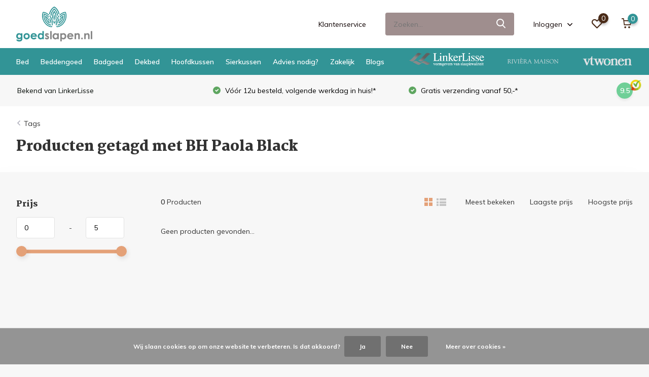

--- FILE ---
content_type: text/html;charset=utf-8
request_url: https://www.goedslapen.nl/tags/bh-paola-black/
body_size: 20473
content:
<!doctype html>
<html lang="nl" class="">
	<head>
            <meta charset="utf-8"/>
<!-- [START] 'blocks/head.rain' -->
<!--

  (c) 2008-2025 Lightspeed Netherlands B.V.
  http://www.lightspeedhq.com
  Generated: 02-11-2025 @ 16:11:46

-->
<link rel="canonical" href="https://www.goedslapen.nl/tags/bh-paola-black/"/>
<link rel="alternate" href="https://www.goedslapen.nl/index.rss" type="application/rss+xml" title="Nieuwe producten"/>
<link href="https://cdn.webshopapp.com/assets/cookielaw.css?2025-02-20" rel="stylesheet" type="text/css"/>
<meta name="robots" content="noodp,noydir"/>
<meta name="google-site-verification" content="SJlKhne-9Z68rUCI3d2DHAQMSg2b2YGSq3hQrqcxk6Q"/>
<meta name="google-site-verification" content="8SwPu-WbKCcFXMK_2_QD7ZXYXp2-CS6QXyz0AlKpuxE"/>
<meta name="google-site-verification" content="7a404a95804df66b4a4d763f26ab6ea4"/>
<meta property="og:url" content="https://www.goedslapen.nl/tags/bh-paola-black/?source=facebook"/>
<meta property="og:site_name" content="GoedSlapen.nl"/>
<meta property="og:title" content="BH Paola Black"/>
<meta property="og:description" content="Online alles wat met goedslapen te maken heeft, wakker worden met een stralende glimlach: dekbedovertrek, hoeslaken, beddengoed / bedtextiel, matrassen,GRATIS t"/>
<script>
<script src="https://apis.google.com/js/platform.js?onload=renderOptIn" async defer> </script>
<script>
    window.renderOptIn = function() {
        window.gapi.load('surveyoptin', function() {
            window.gapi.surveyoptin.render(
                {
                    // REQUIRED FIELDS
                    "merchant_id": 8228349,
                    "order_id": "ORDER_ID",
                    "email": "CUSTOMER_EMAIL",
                    "delivery_country": "COUNTRY_CODE",
                    "estimated_delivery_date": "YYYY-MM-DD",

                    // OPTIONAL FIELDS
                    "products": [{"gtin":"GTIN1"}, {"gtin":"GTIN2"}]
                });
        });
    }

</script>
<!-- Start of HubSpot Embed Code -->
    <script type="text/javascript" id="hs-script-loader" async defer src="//js.hs-scripts.com/5907465.js"></script>
<!-- End of HubSpot Embed Code -->

</script>
<!--[if lt IE 9]>
<script src="https://cdn.webshopapp.com/assets/html5shiv.js?2025-02-20"></script>
<![endif]-->
<!-- [END] 'blocks/head.rain' -->
		<meta http-equiv="x-ua-compatible" content="ie=edge">
		<title>BH Paola Black - GoedSlapen.nl</title>
		<meta name="description" content="Online alles wat met goedslapen te maken heeft, wakker worden met een stralende glimlach: dekbedovertrek, hoeslaken, beddengoed / bedtextiel, matrassen,GRATIS t dekbek, overtrek, kussen, matras, badjas, boxspring, sierkussen">
		<meta name="keywords" content="BH, Paola, Black, Bedtextiel, dekbedovertrek, hoeslakens, kussensloop, matras, bed, altijd goed slapen, goed slapen, goedslapen! #wakkerwordenmeteenstralendeglimlach, mooi uitgerust">
		<meta name="theme-color" content="#ffffff">
		<meta name="MobileOptimized" content="320">
		<meta name="HandheldFriendly" content="true">
		<meta name="viewport" content="width=device-width, initial-scale=1, initial-scale=1, minimum-scale=1, maximum-scale=5, user-scalable=yes">
		<meta name="author" content="https://www.dmws.nl/">
		
		<link rel="preconnect" href="https://fonts.googleapis.com">
		<link rel="dns-prefetch" href="https://fonts.googleapis.com">
		<link rel="preconnect" href="https://ajax.googleapis.com">
		<link rel="dns-prefetch" href="https://ajax.googleapis.com">
		<link rel="preconnect" href="https://www.gstatic.com" crossorigin="anonymous">
		<link rel="dns-prefetch" href="https://www.gstatic.com" crossorigin="anonymous">
		<link rel="preconnect" href="//cdn.webshopapp.com/">
		<link rel="dns-prefetch" href="//cdn.webshopapp.com/">
    
    		<link rel="preload" href="https://fonts.googleapis.com/css?family=Muli:300,400,500,600,700,800,900%7CMartel:300,400,500,600,700,800,900" as="style">
    <link rel="preload" href="https://cdn.webshopapp.com/shops/12318/themes/174713/assets/owl-carousel-min.css?20250910122021" as="style">
    <link rel="preload" href="https://cdn.webshopapp.com/shops/12318/themes/174713/assets/fancybox.css?20250910122021" as="style">
    <link rel="preload" href="https://cdn.webshopapp.com/shops/12318/themes/174713/assets/icomoon.css?20250910122021" as="style">
    <link rel="preload" href="https://cdn.webshopapp.com/shops/12318/themes/174713/assets/compete.css?20250910122021" as="style">
    <link rel="preload" href="https://cdn.webshopapp.com/shops/12318/themes/174713/assets/custom.css?20250910122021" as="style">
    
    <link rel="preload" href="https://cdn.webshopapp.com/shops/12318/themes/174713/assets/jquery-3-4-1-min.js?20250910122021" as="script">
    <link rel="preload" href="https://cdn.webshopapp.com/shops/12318/themes/174713/assets/jquery-ui.js?20250910122021" as="script">
    <link rel="preload" href="https://cdn.webshopapp.com/shops/12318/themes/174713/assets/js-cookie-min.js?20250910122021" as="script">
    <link rel="preload" href="https://cdn.webshopapp.com/shops/12318/themes/174713/assets/owl-carousel-min.js?20250910122021" as="script">
    <link rel="preload" href="https://cdn.webshopapp.com/shops/12318/themes/174713/assets/fancybox.js?20250910122021" as="script">
    <link rel="preload" href="https://cdn.webshopapp.com/shops/12318/themes/174713/assets/lazyload.js?20250910122021" as="script">
    <link rel="preload" href="https://cdn.webshopapp.com/assets/gui.js?2025-02-20" as="script">
    <link rel="preload" href="https://cdn.webshopapp.com/shops/12318/themes/174713/assets/script.js?20250910122021" as="script">
    <link rel="preload" href="https://cdn.webshopapp.com/shops/12318/themes/174713/assets/custom.js?20250910122021" as="script">
        
    <link href="https://fonts.googleapis.com/css?family=Muli:300,400,500,600,700,800,900%7CMartel:300,400,500,600,700,800,900" rel="stylesheet" type="text/css">
    <link rel="stylesheet" href="https://cdn.webshopapp.com/shops/12318/themes/174713/assets/owl-carousel-min.css?20250910122021" type="text/css">
    <link rel="stylesheet" href="https://cdn.webshopapp.com/shops/12318/themes/174713/assets/fancybox.css?20250910122021" type="text/css">
    <link rel="stylesheet" href="https://cdn.webshopapp.com/shops/12318/themes/174713/assets/icomoon.css?20250910122021" type="text/css">
    <link rel="stylesheet" href="https://cdn.webshopapp.com/shops/12318/themes/174713/assets/compete.css?20250910122021" type="text/css">
    <link rel="stylesheet" href="https://cdn.webshopapp.com/shops/12318/themes/174713/assets/custom.css?20250910122021" type="text/css">
    
    <script src="https://cdn.webshopapp.com/shops/12318/themes/174713/assets/jquery-3-4-1-min.js?20250910122021"></script>

		<link rel="icon" type="image/x-icon" href="https://cdn.webshopapp.com/shops/12318/themes/174713/v/352498/assets/favicon.ico?20201119120359">
		<link rel="apple-touch-icon" href="https://cdn.webshopapp.com/shops/12318/themes/174713/v/352498/assets/favicon.ico?20201119120359">
    
    <meta name="msapplication-config" content="https://cdn.webshopapp.com/shops/12318/themes/174713/assets/browserconfig.xml?20250910122021">
<meta property="og:title" content="BH Paola Black">
<meta property="og:type" content="website"> 
<meta property="og:site_name" content="GoedSlapen.nl">
<meta property="og:url" content="https://www.goedslapen.nl/">
<meta property="og:image" content="https://cdn.webshopapp.com/shops/12318/themes/174713/v/541468/assets/big-block-bg.jpg?20210219145824">
<meta name="twitter:title" content="BH Paola Black">
<meta name="twitter:description" content="Online alles wat met goedslapen te maken heeft, wakker worden met een stralende glimlach: dekbedovertrek, hoeslaken, beddengoed / bedtextiel, matrassen,GRATIS t">
<meta name="twitter:site" content="GoedSlapen.nl">
<meta name="twitter:card" content="https://cdn.webshopapp.com/shops/12318/themes/174713/v/472392/assets/logo.png?20210118203419">
<meta name="twitter:image" content="https://cdn.webshopapp.com/shops/12318/themes/174713/v/541468/assets/big-block-bg.jpg?20210219145824">
<script type="application/ld+json">
  [
        {
      "@context": "http://schema.org/",
      "@type": "Organization",
      "url": "https://www.goedslapen.nl/",
      "name": "GoedSlapen.nl",
      "legalName": "GoedSlapen.nl",
      "description": "Online alles wat met goedslapen te maken heeft, wakker worden met een stralende glimlach: dekbedovertrek, hoeslaken, beddengoed / bedtextiel, matrassen,GRATIS t",
      "logo": "https://cdn.webshopapp.com/shops/12318/themes/174713/v/472392/assets/logo.png?20210118203419",
      "image": "https://cdn.webshopapp.com/shops/12318/themes/174713/v/541468/assets/big-block-bg.jpg?20210219145824",
      "contactPoint": {
        "@type": "ContactPoint",
        "contactType": "Customer service",
        "telephone": "0630777577"
      },
      "address": {
        "@type": "PostalAddress",
        "streetAddress": "Middelberglaan 9",
        "addressLocality": "Nederland ",
        "postalCode": "6711 JG Ede",
        "addressCountry": "NL"
      }
      ,
      "aggregateRating": {
          "@type": "AggregateRating",
          "bestRating": "10",          "worstRating": "1",
          "ratingValue": "9,5",          "reviewCount": "59",          "url":"https://www.kiyoh.com/reviews/1045999/goedslapen"
      }
         
    },
    { 
      "@context": "http://schema.org", 
      "@type": "WebSite", 
      "url": "https://www.goedslapen.nl/", 
      "name": "GoedSlapen.nl",
      "description": "Online alles wat met goedslapen te maken heeft, wakker worden met een stralende glimlach: dekbedovertrek, hoeslaken, beddengoed / bedtextiel, matrassen,GRATIS t",
      "author": [
        {
          "@type": "Organization",
          "url": "https://www.dmws.nl/",
          "name": "DMWS B.V.",
          "address": {
            "@type": "PostalAddress",
            "streetAddress": "Klokgebouw 195 (Strijp-S)",
            "addressLocality": "Eindhoven",
            "addressRegion": "NB",
            "postalCode": "5617 AB",
            "addressCountry": "NL"
          }
        }
      ]
    }
  ]
</script>    
	</head>
	<body>
    <ul class="hidden-data hidden"><li>12318</li><li>174713</li><li>ja</li><li>nl</li><li>live</li><li> info//goedslapen/nl</li><li>https://www.goedslapen.nl/</li></ul><header id="top" class="hide-on-scroll"><div class="top-wrap fixed default"><section class="main pos-r"><div class="container pos-r"><div class="d-flex align-center justify-between"><div class="d-flex align-center"><div id="mobile-menu-btn" class="d-none show-1000"><div class="hamburger"><span></span><span></span><span></span><span></span></div></div><a href="https://www.goedslapen.nl/account/login/" class="hidden show-575-flex"><i class="icon-login"></i></a><div id="logo" class="d-flex align-center"><a href="https://www.goedslapen.nl/" accesskey="h"><img class="hide-1000 desktop-logo" src="https://cdn.webshopapp.com/shops/12318/themes/174713/v/472392/assets/logo.png?20210118203419" alt="GoedSlapen.nl" /><img class="d-none show-1000 mobile-logo" src="https://cdn.webshopapp.com/shops/12318/themes/174713/v/341650/assets/logo-mobile.png?20201116094444" alt="GoedSlapen.nl" /></a></div></div><div class="d-flex align-center justify-end top-nav"><a href="/service/" class="hide-1000">Klantenservice</a><div id="showSearch" class="hide-575"><input type="search" value="" placeholder="Zoeken..."><button type="submit" title="Zoeken" disabled="disabled"><i class="icon-search"></i></button></div><div class="login with-drop hide-575"><a href="https://www.goedslapen.nl/account/login/"><span>Inloggen <i class="icon-arrow-down"></i></span></a><div class="dropdown"><form method="post" id="formLogin" action="https://www.goedslapen.nl/account/loginPost/?return=https://www.goedslapen.nl/tags/bh-paola-black/"><h3>Inloggen</h3><p>Maak bestellen nóg makkelijker!</p><div><label for="formLoginEmail">E-mailadres<span class="c-negatives">*</span></label><input type="email" id="formLoginEmail" name="email" placeholder="E-mailadres" autocomplete='email' tabindex=1 required></div><div><label for="formLoginPassword">Wachtwoord</label><a href="https://www.goedslapen.nl/account/password/" class="forgot" tabindex=6>Wachtwoord vergeten?</a><input type="password" id="formLoginPassword" name="password" placeholder="Wachtwoord" autocomplete="current-password" tabindex=2 required></div><div><input type="hidden" name="key" value="3e5063f7868f443fd5a9e164e3387881" /><input type="hidden" name="type" value="login" /><button type="submit" onclick="$('#formLogin').submit(); return false;" class="btn" tabindex=3>Inloggen</button></div></form><div><p class="register">Nog geen account? <a href="https://www.goedslapen.nl/account/register/" tabindex=5>Account aanmaken</a></p></div></div></div><div class="favorites"><a href="https://www.goedslapen.nl/account/wishlist/" class="count"><span class="items" data-wishlist-items="">0</span><i class="icon-wishlist"></i></a></div><div class="cart with-drop"><a href="https://www.goedslapen.nl/cart/" class="count"><span>0</span><i class="icon-cart"></i></a><div class="dropdown"><h3>Winkelwagen</h3><i class="icon-close hidden show-575"></i><p>Uw winkelwagen is leeg</p></div></div></div></div></div><div class="search-autocomplete"><div id="searchExpanded"><div class="container pos-r d-flex align-center"><form action="https://www.goedslapen.nl/search/" method="get" id="formSearch"  class="search-form d-flex align-center"  data-search-type="desktop"><span onclick="$(this).closest('form').submit();" title="Zoeken" class="search-icon"><i class="icon-search"></i></span><input type="text" name="q" autocomplete="off"  value="" placeholder="Zoeken" class="standard-input" data-input="desktop"/></form><div class="close hide-575">Sluiten</div></div><div class="overlay hide-575"></div></div><div class="container pos-r"><div id="searchResults" class="results-wrap with-filter with-cats" data-search-type="desktop"><div class="close"><i class="icon-close"></i></div><h4>Categorieën</h4><div class="categories hidden"><ul class="d-flex"></ul></div><div class="d-flex justify-between"><div class="filter-scroll-wrap"><div class="filter-scroll"><div class="subtitle title-font">Filters</div><form data-search-type="desktop"><div class="filter-boxes"><div class="filter-wrap sort"><select name="sort" class="custom-select"></select></div></div><div class="filter-boxes custom-filters"></div></form></div></div><ul class="search-products products-livesearch"></ul></div><div class="more"><a href="#" class="btn accent">Bekijk alle resultaten <span>(0)</span></a></div></div></div></div></section><section id="menu" class="hide-1000 megamenu"><div class="container"><nav class="menu" style="display: flex; justify-content: space-between;"><ul class="d-flex align-center"><li class="item has-children"><a class="itemLink" href="https://www.goedslapen.nl/bed/" title="Bed">Bed</a><ul class="subnav"><li class="subitem has-children"><a class="subitemLink " href="https://www.goedslapen.nl/bed/boxspring/" title="Boxspring">Boxspring</a><ul class="subsubnav"><li class="subitem"><a class="subitemLink" href="https://www.goedslapen.nl/bed/boxspring/complete-boxspringset/" title="Complete boxspringset">Complete boxspringset</a></li></ul></li><li class="subitem"><a class="subitemLink " href="https://www.goedslapen.nl/bed/lattenbodem/" title="Lattenbodem">Lattenbodem</a></li><li class="subitem has-children"><a class="subitemLink " href="https://www.goedslapen.nl/bed/matras/" title="Matras">Matras</a><ul class="subsubnav"><li class="subitem"><a class="subitemLink" href="https://www.goedslapen.nl/bed/matras/latex-matras-100-natuurrubber/" title="Latex Matras 100% natuurrubber">Latex Matras 100% natuurrubber</a></li><li class="subitem"><a class="subitemLink" href="https://www.goedslapen.nl/bed/matras/comfortschuim-matras/" title="Comfortschuim Matras">Comfortschuim Matras</a></li><li class="subitem"><a class="subitemLink" href="https://www.goedslapen.nl/bed/matras/pocket-koudschuim-matras/" title="Pocket koudschuim matras ">Pocket koudschuim matras </a></li><li class="subitem"><a class="subitemLink" href="https://www.goedslapen.nl/bed/matras/topper-top-matras/" title="Topper (top matras)">Topper (top matras)</a></li><li><a href="https://www.goedslapen.nl/bed/matras/" class="more">Bekijk alles</a></li></ul></li></ul></li><li class="item has-children"><a class="itemLink" href="https://www.goedslapen.nl/beddengoed/" title="Beddengoed">Beddengoed</a><ul class="subnav"><li class="subitem has-children"><a class="subitemLink " href="https://www.goedslapen.nl/beddengoed/dekbedovertrek/" title="Dekbedovertrek">Dekbedovertrek</a><ul class="subsubnav"><li class="subitem"><a class="subitemLink" href="https://www.goedslapen.nl/beddengoed/dekbedovertrek/katoen/" title="katoen">katoen</a></li><li class="subitem"><a class="subitemLink" href="https://www.goedslapen.nl/beddengoed/dekbedovertrek/jersey-100-katoen-8773171/" title="Jersey, 100% katoen">Jersey, 100% katoen</a></li><li class="subitem"><a class="subitemLink" href="https://www.goedslapen.nl/beddengoed/dekbedovertrek/katoen-satijn/" title="katoen satijn">katoen satijn</a></li><li class="subitem"><a class="subitemLink" href="https://www.goedslapen.nl/beddengoed/dekbedovertrek/voorkant-100-polyester-velvet-achterkant-100-katoe/" title="voorkant: 100% polyester velvet, achterkant: 100% katoen">voorkant: 100% polyester velvet, achterkant: 100% katoen</a></li><li><a href="https://www.goedslapen.nl/beddengoed/dekbedovertrek/" class="more">Bekijk alles</a></li></ul></li><li class="subitem has-children"><a class="subitemLink " href="https://www.goedslapen.nl/beddengoed/kids/" title="Kids">Kids</a><ul class="subsubnav"><li class="subitem"><a class="subitemLink" href="https://www.goedslapen.nl/beddengoed/kids/dekbedovertrek/" title="Dekbedovertrek">Dekbedovertrek</a></li></ul></li><li class="subitem has-children"><a class="subitemLink " href="https://www.goedslapen.nl/beddengoed/hoeslaken/" title="Hoeslaken">Hoeslaken</a><ul class="subsubnav"><li class="subitem"><a class="subitemLink" href="https://www.goedslapen.nl/beddengoed/hoeslaken/split-topper-jersey/" title="Split-topper - Jersey">Split-topper - Jersey</a></li><li class="subitem"><a class="subitemLink" href="https://www.goedslapen.nl/beddengoed/hoeslaken/normaal-jersey/" title="Normaal - Jersey">Normaal - Jersey</a></li><li class="subitem"><a class="subitemLink" href="https://www.goedslapen.nl/beddengoed/hoeslaken/normaal-percale/" title="Normaal - Percale">Normaal - Percale</a></li><li class="subitem"><a class="subitemLink" href="https://www.goedslapen.nl/beddengoed/hoeslaken/split-topper-percale/" title="Split-topper - Percale">Split-topper - Percale</a></li><li><a href="https://www.goedslapen.nl/beddengoed/hoeslaken/" class="more">Bekijk alles</a></li></ul></li><li class="subitem has-children"><a class="subitemLink " href="https://www.goedslapen.nl/beddengoed/laken/" title="Laken">Laken</a><ul class="subsubnav"><li class="subitem"><a class="subitemLink" href="https://www.goedslapen.nl/beddengoed/laken/perkal/" title="perkal">perkal</a></li></ul></li><li class="subitem has-children"><a class="subitemLink " href="https://www.goedslapen.nl/beddengoed/molton/" title="Molton">Molton</a><ul class="subsubnav"><li class="subitem"><a class="subitemLink" href="https://www.goedslapen.nl/beddengoed/molton/normaal-premium-stretch/" title="Normaal - Premium Stretch">Normaal - Premium Stretch</a></li><li class="subitem"><a class="subitemLink" href="https://www.goedslapen.nl/beddengoed/molton/normaal-multifit/" title="Normaal - Multifit">Normaal - Multifit</a></li><li class="subitem"><a class="subitemLink" href="https://www.goedslapen.nl/beddengoed/molton/topper-premium-stretch/" title="Topper - Premium Stretch">Topper - Premium Stretch</a></li><li class="subitem"><a class="subitemLink" href="https://www.goedslapen.nl/beddengoed/molton/topper-multifit/" title="Topper - Multifit">Topper - Multifit</a></li><li><a href="https://www.goedslapen.nl/beddengoed/molton/" class="more">Bekijk alles</a></li></ul></li><li class="subitem has-children"><a class="subitemLink " href="https://www.goedslapen.nl/beddengoed/sloop/" title="Sloop">Sloop</a><ul class="subsubnav"><li class="subitem"><a class="subitemLink" href="https://www.goedslapen.nl/beddengoed/sloop/katoen/" title="katoen">katoen</a></li><li class="subitem"><a class="subitemLink" href="https://www.goedslapen.nl/beddengoed/sloop/katoen-satijn/" title="katoen satijn">katoen satijn</a></li><li class="subitem"><a class="subitemLink" href="https://www.goedslapen.nl/beddengoed/sloop/molton/" title="Molton">Molton</a></li></ul></li><li class="subitem has-children"><a class="subitemLink " href="https://www.goedslapen.nl/beddengoed/plaid/" title="Plaid">Plaid</a><ul class="subsubnav"><li class="subitem"><a class="subitemLink" href="https://www.goedslapen.nl/beddengoed/plaid/acc-50-wol-40-acryl-10-zijde/" title="Acc. 50% wol, 40% acryl, 10% zijde">Acc. 50% wol, 40% acryl, 10% zijde</a></li><li class="subitem"><a class="subitemLink" href="https://www.goedslapen.nl/beddengoed/plaid/acc-35-katoen-40-acryl-12-wol-13-polyester/" title="Acc. 35% katoen, 40% acryl, 12% wol, 13% polyester">Acc. 35% katoen, 40% acryl, 12% wol, 13% polyester</a></li><li class="subitem"><a class="subitemLink" href="https://www.goedslapen.nl/beddengoed/plaid/100-katoen/" title="100% katoen">100% katoen</a></li><li class="subitem"><a class="subitemLink" href="https://www.goedslapen.nl/beddengoed/plaid/98-katoen-2-lurex/" title="98% katoen, 2% lurex">98% katoen, 2% lurex</a></li><li><a href="https://www.goedslapen.nl/beddengoed/plaid/" class="more">Bekijk alles</a></li></ul></li><li class="subitem has-children"><a class="subitemLink " href="https://www.goedslapen.nl/beddengoed/sprei-foulard/" title="Sprei / foulard">Sprei / foulard</a><ul class="subsubnav"><li class="subitem"><a class="subitemLink" href="https://www.goedslapen.nl/beddengoed/sprei-foulard/100-katoen/" title="100% katoen">100% katoen</a></li><li class="subitem"><a class="subitemLink" href="https://www.goedslapen.nl/beddengoed/sprei-foulard/voorkant-100-katoenfluweel-achterkant-100-katoen-v/" title="Voorkant: 100% katoenfluweel Achterkant: 100% katoen, vulling 100% polyester">Voorkant: 100% katoenfluweel Achterkant: 100% katoen, vulling 100% polyester</a></li><li class="subitem"><a class="subitemLink" href="https://www.goedslapen.nl/beddengoed/sprei-foulard/acc-100-katoen/" title="Acc. 100% katoen">Acc. 100% katoen</a></li><li class="subitem"><a class="subitemLink" href="https://www.goedslapen.nl/beddengoed/sprei-foulard/bedsprei/" title="Bedsprei">Bedsprei</a></li><li><a href="https://www.goedslapen.nl/beddengoed/sprei-foulard/" class="more">Bekijk alles</a></li></ul></li><li class="subitem"><a class="subitemLink " href="https://www.goedslapen.nl/beddengoed/kussensloop/" title="Kussensloop">Kussensloop</a></li><li class="subitem"><a class="subitemLink " href="https://www.goedslapen.nl/beddengoed/tas/" title="Tas">Tas</a></li><li class="subitem has-children"><a class="subitemLink " href="https://www.goedslapen.nl/beddengoed/accessoires/" title="Accessoires">Accessoires</a><ul class="subsubnav"><li class="subitem"><a class="subitemLink" href="https://www.goedslapen.nl/beddengoed/accessoires/100-percale-katoen-200-tc/" title="100% percale katoen, 200 TC">100% percale katoen, 200 TC</a></li><li class="subitem"><a class="subitemLink" href="https://www.goedslapen.nl/beddengoed/accessoires/100-polyesterfluweel/" title="100% polyesterfluweel">100% polyesterfluweel</a></li></ul></li><li class="subitem has-children"><a class="subitemLink " href="https://www.goedslapen.nl/" title="Facemask">Facemask</a><ul class="subsubnav"><li class="subitem"><a class="subitemLink" href="https://www.goedslapen.nl/539340/11102635/100-percale-katoen-200-tc/" title="100% percale katoen, 200 TC">100% percale katoen, 200 TC</a></li></ul></li><li class="subitem has-children"><a class="subitemLink " href="https://www.goedslapen.nl/beddengoed/sierkussen/" title="Sierkussen">Sierkussen</a><ul class="subsubnav"><li class="subitem"><a class="subitemLink" href="https://www.goedslapen.nl/beddengoed/sierkussen/100-polyesterfluweel/" title="100% polyesterfluweel">100% polyesterfluweel</a></li><li class="subitem"><a class="subitemLink" href="https://www.goedslapen.nl/beddengoed/sierkussen/100-percale-katoen-200-tc/" title="100% percale katoen, 200 TC">100% percale katoen, 200 TC</a></li></ul></li><li class="subitem has-children"><a class="subitemLink " href="https://www.goedslapen.nl/beddengoed/hoeslakens/" title="Hoeslakens">Hoeslakens</a><ul class="subsubnav"><li class="subitem"><a class="subitemLink" href="https://www.goedslapen.nl/beddengoed/hoeslakens/topper-jersey/" title="Topper - Jersey">Topper - Jersey</a></li><li class="subitem"><a class="subitemLink" href="https://www.goedslapen.nl/beddengoed/hoeslakens/100-percale-katoen-200-tc/" title="100% percale katoen, 200 TC">100% percale katoen, 200 TC</a></li></ul></li><li class="subitem has-children"><a class="subitemLink " href="https://www.goedslapen.nl/beddengoed/kinderdekbedovertrek/" title="Kinderdekbedovertrek">Kinderdekbedovertrek</a><ul class="subsubnav"><li class="subitem"><a class="subitemLink" href="https://www.goedslapen.nl/beddengoed/kinderdekbedovertrek/100-katoen/" title="100% katoen">100% katoen</a></li></ul></li></ul></li><li class="item has-children"><a class="itemLink" href="https://www.goedslapen.nl/badgoed/" title="Badgoed">Badgoed</a><ul class="subnav"><li class="subitem"><a class="subitemLink " href="https://www.goedslapen.nl/badgoed/gastendoek/" title="Gastendoek">Gastendoek</a></li><li class="subitem"><a class="subitemLink " href="https://www.goedslapen.nl/badgoed/badlaken-handdoeken-gastendoekjes-washandjes/" title="Badlaken, handdoeken, gastendoekjes, washandjes">Badlaken, handdoeken, gastendoekjes, washandjes</a></li><li class="subitem"><a class="subitemLink " href="https://www.goedslapen.nl/badgoed/handdoek/" title="Handdoek">Handdoek</a></li><li class="subitem has-children"><a class="subitemLink " href="https://www.goedslapen.nl/badgoed/badlaken/" title="Badlaken">Badlaken</a><ul class="subsubnav"><li class="subitem"><a class="subitemLink" href="https://www.goedslapen.nl/badgoed/badlaken/blauw/" title="Blauw">Blauw</a></li><li class="subitem"><a class="subitemLink" href="https://www.goedslapen.nl/badgoed/badlaken/zand/" title="Zand">Zand</a></li><li class="subitem"><a class="subitemLink" href="https://www.goedslapen.nl/badgoed/badlaken/antraciet/" title="Antraciet">Antraciet</a></li><li class="subitem"><a class="subitemLink" href="https://www.goedslapen.nl/badgoed/badlaken/groen/" title="Groen">Groen</a></li><li><a href="https://www.goedslapen.nl/badgoed/badlaken/" class="more">Bekijk alles</a></li></ul></li><li class="subitem has-children"><a class="subitemLink " href="https://www.goedslapen.nl/badgoed/strandlaken/" title="Strandlaken">Strandlaken</a><ul class="subsubnav"><li class="subitem"><a class="subitemLink" href="https://www.goedslapen.nl/badgoed/strandlaken/blauw/" title="Blauw">Blauw</a></li><li class="subitem"><a class="subitemLink" href="https://www.goedslapen.nl/badgoed/strandlaken/roze/" title="Roze">Roze</a></li><li class="subitem"><a class="subitemLink" href="https://www.goedslapen.nl/badgoed/strandlaken/groen/" title="Groen">Groen</a></li><li class="subitem"><a class="subitemLink" href="https://www.goedslapen.nl/badgoed/strandlaken/oranje/" title="Oranje">Oranje</a></li><li><a href="https://www.goedslapen.nl/badgoed/strandlaken/" class="more">Bekijk alles</a></li></ul></li><li class="subitem has-children"><a class="subitemLink " href="https://www.goedslapen.nl/badgoed/badjas/" title="Badjas">Badjas</a><ul class="subsubnav"><li class="subitem"><a class="subitemLink" href="https://www.goedslapen.nl/badgoed/badjas/roze/" title="Roze">Roze</a></li><li class="subitem"><a class="subitemLink" href="https://www.goedslapen.nl/badgoed/badjas/blauw/" title="Blauw">Blauw</a></li><li class="subitem"><a class="subitemLink" href="https://www.goedslapen.nl/badgoed/badjas/khaki/" title="Khaki">Khaki</a></li><li class="subitem"><a class="subitemLink" href="https://www.goedslapen.nl/badgoed/badjas/wit/" title="Wit">Wit</a></li><li><a href="https://www.goedslapen.nl/badgoed/badjas/" class="more">Bekijk alles</a></li></ul></li><li class="subitem"><a class="subitemLink " href="https://www.goedslapen.nl/badgoed/washandje/" title="Washandje">Washandje</a></li><li class="subitem has-children"><a class="subitemLink " href="https://www.goedslapen.nl/badgoed/badmat/" title="Badmat">Badmat</a><ul class="subsubnav"><li class="subitem"><a class="subitemLink" href="https://www.goedslapen.nl/badgoed/badmat/groen/" title="Groen">Groen</a></li><li class="subitem"><a class="subitemLink" href="https://www.goedslapen.nl/badgoed/badmat/wit/" title="Wit">Wit</a></li></ul></li><li class="subitem has-children"><a class="subitemLink " href="https://www.goedslapen.nl/badgoed/strandlaken-10578586/" title=" Strandlaken "> Strandlaken </a><ul class="subsubnav"><li class="subitem"><a class="subitemLink" href="https://www.goedslapen.nl/badgoed/strandlaken-10578586/" title=" -   "> -   </a></li></ul></li><li class="subitem has-children"><a class="subitemLink " href="https://www.goedslapen.nl/badgoed/badhanddoek/" title=" Badhanddoek "> Badhanddoek </a><ul class="subsubnav"><li class="subitem"><a class="subitemLink" href="https://www.goedslapen.nl/badgoed/badhanddoek/" title=" -   "> -   </a></li></ul></li><li class="subitem has-children"><a class="subitemLink " href="https://www.goedslapen.nl/badgoed/gastendoek-10578590/" title=" Gastendoek "> Gastendoek </a><ul class="subsubnav"><li class="subitem"><a class="subitemLink" href="https://www.goedslapen.nl/badgoed/gastendoek-10578590/" title=" -   "> -   </a></li></ul></li><li class="subitem has-children"><a class="subitemLink " href="https://www.goedslapen.nl/badgoed/washandje-10578592/" title=" Washandje "> Washandje </a><ul class="subsubnav"><li class="subitem"><a class="subitemLink" href="https://www.goedslapen.nl/badgoed/washandje-10578592/" title=" -   "> -   </a></li></ul></li><li class="subitem has-children"><a class="subitemLink " href="https://www.goedslapen.nl/badgoed/handdoek-10578594/" title=" Handdoek "> Handdoek </a><ul class="subsubnav"><li class="subitem"><a class="subitemLink" href="https://www.goedslapen.nl/badgoed/handdoek-10578594/" title=" -   "> -   </a></li></ul></li><li class="subitem has-children"><a class="subitemLink " href="https://www.goedslapen.nl/badgoed/badlaken-10578596/" title=" Badlaken "> Badlaken </a><ul class="subsubnav"><li class="subitem"><a class="subitemLink" href="https://www.goedslapen.nl/badgoed/badlaken-10578596/" title=" -   "> -   </a></li></ul></li><li class="subitem has-children"><a class="subitemLink " href="https://www.goedslapen.nl/badgoed/badjas-10578598/" title=" Badjas "> Badjas </a><ul class="subsubnav"><li class="subitem"><a class="subitemLink" href="https://www.goedslapen.nl/badgoed/badjas-10578598/" title=" -   "> -   </a></li></ul></li></ul></li><li class="item has-children"><a class="itemLink" href="https://www.goedslapen.nl/dekbed/" title="Dekbed">Dekbed</a><ul class="subnav"><li class="subitem"><a class="subitemLink " href="https://www.goedslapen.nl/dekbed/over-dons-waarom-een-dons-dekbed/" title="Over Dons: Waarom een Dons Dekbed?">Over Dons: Waarom een Dons Dekbed?</a></li><li class="subitem has-children"><a class="subitemLink " href="https://www.goedslapen.nl/dekbed/donzen-dekbed/" title="Donzen dekbed">Donzen dekbed</a><ul class="subsubnav"><li class="subitem"><a class="subitemLink" href="https://www.goedslapen.nl/dekbed/donzen-dekbed/warmteklasse-1/" title="Warmteklasse 1">Warmteklasse 1</a></li><li class="subitem"><a class="subitemLink" href="https://www.goedslapen.nl/dekbed/donzen-dekbed/warmteklasse-2/" title="Warmteklasse 2">Warmteklasse 2</a></li><li class="subitem"><a class="subitemLink" href="https://www.goedslapen.nl/dekbed/donzen-dekbed/warmteklasse-4/" title="Warmteklasse 4">Warmteklasse 4</a></li></ul></li><li class="subitem has-children"><a class="subitemLink " href="https://www.goedslapen.nl/dekbed/zomerdekbed/" title="Zomerdekbed">Zomerdekbed</a><ul class="subsubnav"><li class="subitem"><a class="subitemLink" href="https://www.goedslapen.nl/dekbed/zomerdekbed/dons/" title="Dons">Dons</a></li><li class="subitem"><a class="subitemLink" href="https://www.goedslapen.nl/dekbed/zomerdekbed/katoen/" title="Katoen">Katoen</a></li></ul></li><li class="subitem"><a class="subitemLink " href="https://www.goedslapen.nl/dekbed/katoenen-dekbed/" title="Katoenen dekbed">Katoenen dekbed</a></li></ul></li><li class="item has-children"><a class="itemLink" href="https://www.goedslapen.nl/hoofdkussen/" title="Hoofdkussen">Hoofdkussen</a><ul class="subnav"><li class="subitem"><a class="subitemLink " href="https://www.goedslapen.nl/hoofdkussen/donzen-kussen/" title="Donzen kussen">Donzen kussen</a></li><li class="subitem"><a class="subitemLink " href="https://www.goedslapen.nl/hoofdkussen/natuurrubber-latex/" title="Natuurrubber / latex">Natuurrubber / latex</a></li><li class="subitem"><a class="subitemLink " href="https://www.goedslapen.nl/hoofdkussen/synthetisch-kussen/" title="Synthetisch kussen">Synthetisch kussen</a></li><li class="subitem"><a class="subitemLink " href="https://www.goedslapen.nl/hoofdkussen/traagschuim-elastisch-rubber/" title="Traagschuim (elastisch rubber)">Traagschuim (elastisch rubber)</a></li></ul></li><li class="item has-children"><a class="itemLink" href="https://www.goedslapen.nl/sierkussen/" title="Sierkussen">Sierkussen</a><ul class="subnav"><li class="subitem"><a class="subitemLink " href="https://www.goedslapen.nl/sierkussen/100-katoen-canvas-vulling-100-polyester/" title="100% katoen canvas, vulling 100% polyester">100% katoen canvas, vulling 100% polyester</a></li><li class="subitem"><a class="subitemLink " href="https://www.goedslapen.nl/sierkussen/100-katoen-10260154/" title="100% katoen">100% katoen</a></li><li class="subitem"><a class="subitemLink " href="https://www.goedslapen.nl/sierkussen/100-polyester/" title="100% polyester">100% polyester</a></li><li class="subitem"><a class="subitemLink " href="https://www.goedslapen.nl/sierkussen/acc-front-100-linen-back-100-cotton-vulling-100-po/" title="Acc. Front: 100% linen, back: 100% cotton, vulling 100% polyester">Acc. Front: 100% linen, back: 100% cotton, vulling 100% polyester</a></li><li class="subitem"><a class="subitemLink " href="https://www.goedslapen.nl/sierkussen/100-katoen-vulling-100-polyester/" title="100% katoen, vulling 100% polyester">100% katoen, vulling 100% polyester</a></li><li class="subitem"><a class="subitemLink " href="https://www.goedslapen.nl/sierkussen/acc-100-katoen-vulling-100-polyester/" title="Acc. 100% katoen, vulling 100% polyester">Acc. 100% katoen, vulling 100% polyester</a></li><li class="subitem"><a class="subitemLink " href="https://www.goedslapen.nl/sierkussen/100-percale-katoen-200-tc/" title="100% percale katoen, 200 TC">100% percale katoen, 200 TC</a></li><li class="subitem"><a class="subitemLink " href="https://www.goedslapen.nl/sierkussen/rolkussens-ed/" title="rolkussens, e.d.">rolkussens, e.d.</a></li><li class="subitem"><a class="subitemLink " href="https://www.goedslapen.nl/sierkussen/acc-100-linnen-vulling-100-polyester/" title="Acc. 100% linnen, vulling 100% polyester">Acc. 100% linnen, vulling 100% polyester</a></li><li class="subitem"><a class="subitemLink " href="https://www.goedslapen.nl/sierkussen/55-viscose-en-45-katoenvelvet/" title="55% viscose en 45% katoenvelvet">55% viscose en 45% katoenvelvet</a></li><li class="subitem"><a class="subitemLink " href="https://www.goedslapen.nl/sierkussen/100-katoen-slub/" title="100% katoen slub">100% katoen slub</a></li><li class="subitem"><a class="subitemLink " href="https://www.goedslapen.nl/sierkussen/brushed-twill-100-katoen-188-tc/" title="Brushed twill, 100% katoen, 188 TC">Brushed twill, 100% katoen, 188 TC</a></li><li class="subitem"><a class="subitemLink " href="https://www.goedslapen.nl/sierkussen/100-polyester-fluweel-vulling-100-polyester/" title="100% polyester fluweel, vulling 100% polyester">100% polyester fluweel, vulling 100% polyester</a></li><li class="subitem"><a class="subitemLink " href="https://www.goedslapen.nl/sierkussen/100-katoen-fluweel/" title="100% katoen fluweel">100% katoen fluweel</a></li><li class="subitem"><a class="subitemLink " href="https://www.goedslapen.nl/sierkussen/100-polyester-zigzag-piping-van-katoenfluweel/" title="100% polyester, zigzag-piping van katoenfluweel">100% polyester, zigzag-piping van katoenfluweel</a></li><li class="subitem"><a class="subitemLink " href="https://www.goedslapen.nl/sierkussen/100-polyester-vulling-100-polyester/" title="100% polyester, vulling 100% polyester">100% polyester, vulling 100% polyester</a></li><li class="subitem"><a class="subitemLink " href="https://www.goedslapen.nl/sierkussen/voorkant-canvas-100-katoen-achterkant-100-katoen/" title="Voorkant: canvas, 100% katoen. Achterkant: 100% katoen.">Voorkant: canvas, 100% katoen. Achterkant: 100% katoen.</a></li><li class="subitem"><a class="subitemLink " href="https://www.goedslapen.nl/sierkussen/velvet-100-katoen/" title="velvet, 100% katoen">velvet, 100% katoen</a></li></ul></li><li class="item has-children"><a class="itemLink" href="https://www.goedslapen.nl/advies-nodig/" title="Advies nodig?">Advies nodig?</a><ul class="subnav"><li class="subitem"><a class="subitemLink " href="https://www.goedslapen.nl/advies-nodig/proefliggen/" title="Proefliggen?">Proefliggen?</a></li></ul></li><li class="item"><a class="itemLink" href="https://www.goedslapen.nl/zakelijk/" title="Zakelijk">Zakelijk</a></li><li class="item has-children"><a class="itemLink" href="https://www.goedslapen.nl/blogs/" title="Blogs">Blogs</a><ul class="subnav"><li class="subitem"><a class="subitemLink " href="https://www.goedslapen.nl/blogs/hoe-zorg-ik-dat-ik-goed-of-beter-slaap/" title="Hoe zorg ik dat ik goed of beter slaap?">Hoe zorg ik dat ik goed of beter slaap?</a></li><li class="subitem"><a class="subitemLink " href="https://www.goedslapen.nl/blogs/hoe-kies-ik-een-goed-bed/" title="Hoe kies ik een goed bed?">Hoe kies ik een goed bed?</a></li></ul></li></ul><a href="https://www.goedslapen.nl/service/about/?utm_source=headerlinker&utm_medium=click&utm_campaign=linkerlisse"><img src="https://cdn.webshopapp.com/shops/12318/themes/174713/v/341673/assets/footer-logo.png" style="filter: invert(100%);
               opacity: 1;" alt="GoedSlapen.nl Linker Lisse" width="150" height="80" align="left"></a><a href="https://www.goedslapen.nl/search/riviera/"><img src="https://cdn.webshopapp.com/shops/12318/files/354962107/200x100x2/image.jpg" style="filter: invert(100%);
             opacity: 1;" alt="GoedSlapen.nl rivera maison" width="100" height="80" align="left"></a><a href="https://www.goedslapen.nl/search/vtwonen/?brand=3836949&sort=popular"><img src="  https://cdn.webshopapp.com/shops/12318/files/354955713/200x100x2/image.jpg" style="filter: invert(100%);
              opacity: 1;"alt="GoedSlapen.nl VTwonen" width="100" height="80" align="left"></a></nav></div></section><div id="mobileMenu" class="hide"><div class="wrap"><ul><li class="all hidden"><a><i class="icon-nav-left"></i>Alle categorieën</a></li><li class="cat has-children"><a class="itemLink" href="https://www.goedslapen.nl/bed/" title="Bed">Bed<i class="icon-arrow-right"></i></a><ul class="subnav hidden"><li class="subitem has-children"><a class="subitemLink" href="https://www.goedslapen.nl/bed/boxspring/" title="Boxspring">Boxspring<i class="icon-arrow-right"></i></a><ul class="subsubnav hidden"><li class="subitem"><a class="subitemLink" href="https://www.goedslapen.nl/bed/boxspring/complete-boxspringset/" title="Complete boxspringset">Complete boxspringset</a></li></ul></li><li class="subitem"><a class="subitemLink" href="https://www.goedslapen.nl/bed/lattenbodem/" title="Lattenbodem">Lattenbodem</a></li><li class="subitem has-children"><a class="subitemLink" href="https://www.goedslapen.nl/bed/matras/" title="Matras">Matras<i class="icon-arrow-right"></i></a><ul class="subsubnav hidden"><li class="subitem"><a class="subitemLink" href="https://www.goedslapen.nl/bed/matras/latex-matras-100-natuurrubber/" title="Latex Matras 100% natuurrubber">Latex Matras 100% natuurrubber</a></li><li class="subitem"><a class="subitemLink" href="https://www.goedslapen.nl/bed/matras/comfortschuim-matras/" title="Comfortschuim Matras">Comfortschuim Matras</a></li><li class="subitem"><a class="subitemLink" href="https://www.goedslapen.nl/bed/matras/pocket-koudschuim-matras/" title="Pocket koudschuim matras ">Pocket koudschuim matras </a></li><li class="subitem"><a class="subitemLink" href="https://www.goedslapen.nl/bed/matras/topper-top-matras/" title="Topper (top matras)">Topper (top matras)</a></li><li class="subitem"><a class="subitemLink" href="https://www.goedslapen.nl/bed/matras/caravan-camper/" title="Caravan - Camper">Caravan - Camper</a></li></ul></li></ul></li><li class="cat has-children"><a class="itemLink" href="https://www.goedslapen.nl/beddengoed/" title="Beddengoed">Beddengoed<i class="icon-arrow-right"></i></a><ul class="subnav hidden"><li class="subitem has-children"><a class="subitemLink" href="https://www.goedslapen.nl/beddengoed/dekbedovertrek/" title="Dekbedovertrek">Dekbedovertrek<i class="icon-arrow-right"></i></a><ul class="subsubnav hidden"><li class="subitem"><a class="subitemLink" href="https://www.goedslapen.nl/beddengoed/dekbedovertrek/katoen/" title="katoen">katoen</a></li><li class="subitem"><a class="subitemLink" href="https://www.goedslapen.nl/beddengoed/dekbedovertrek/jersey-100-katoen-8773171/" title="Jersey, 100% katoen">Jersey, 100% katoen</a></li><li class="subitem"><a class="subitemLink" href="https://www.goedslapen.nl/beddengoed/dekbedovertrek/katoen-satijn/" title="katoen satijn">katoen satijn</a></li><li class="subitem"><a class="subitemLink" href="https://www.goedslapen.nl/beddengoed/dekbedovertrek/voorkant-100-polyester-velvet-achterkant-100-katoe/" title="voorkant: 100% polyester velvet, achterkant: 100% katoen">voorkant: 100% polyester velvet, achterkant: 100% katoen</a></li><li class="subitem"><a class="subitemLink" href="https://www.goedslapen.nl/beddengoed/dekbedovertrek/flanel/" title="flanel">flanel</a></li><li class="subitem"><a class="subitemLink" href="https://www.goedslapen.nl/beddengoed/dekbedovertrek/100-katoensatijn/" title="100% katoensatijn">100% katoensatijn</a></li><li class="subitem"><a class="subitemLink" href="https://www.goedslapen.nl/beddengoed/dekbedovertrek/jersey-100-katoen/" title="Jersey, 100% katoen">Jersey, 100% katoen</a></li><li class="subitem"><a class="subitemLink" href="https://www.goedslapen.nl/beddengoed/dekbedovertrek/voorkant-100-polyester-velvet-achterkant-100-katoe-10260190/" title="Voorkant: 100% Polyester velvet achterkant: 100% katoen, 143 TC">Voorkant: 100% Polyester velvet achterkant: 100% katoen, 143 TC</a></li><li class="subitem"><a class="subitemLink" href="https://www.goedslapen.nl/beddengoed/dekbedovertrek/voorzijde-100-polyester-velvet-achterzijde-100-kat/" title="Voorzijde: 100% polyester velvet, achterzijde: 100% katoen">Voorzijde: 100% polyester velvet, achterzijde: 100% katoen</a></li><li class="subitem"><a class="subitemLink" href="https://www.goedslapen.nl/beddengoed/dekbedovertrek/100-katoen-seersucker/" title="100% katoen seersucker">100% katoen seersucker</a></li><li class="subitem"><a class="subitemLink" href="https://www.goedslapen.nl/beddengoed/dekbedovertrek/70-katoen-30-polyester/" title="70% katoen, 30 % Polyester">70% katoen, 30 % Polyester</a></li><li class="subitem"><a class="subitemLink" href="https://www.goedslapen.nl/beddengoed/dekbedovertrek/70-katoen-30-lyocell/" title="70% katoen, 30% lyocell">70% katoen, 30% lyocell</a></li><li class="subitem"><a class="subitemLink" href="https://www.goedslapen.nl/beddengoed/dekbedovertrek/65-katoen-35-recycled-katoen/" title="65% katoen, 35% Recycled katoen">65% katoen, 35% Recycled katoen</a></li><li class="subitem"><a class="subitemLink" href="https://www.goedslapen.nl/beddengoed/dekbedovertrek/biologische-katoen/" title="Biologische katoen">Biologische katoen</a></li><li class="subitem"><a class="subitemLink" href="https://www.goedslapen.nl/beddengoed/dekbedovertrek/stonewashed-katoensatijn/" title="Stonewashed katoensatijn">Stonewashed katoensatijn</a></li><li class="subitem"><a class="subitemLink" href="https://www.goedslapen.nl/beddengoed/dekbedovertrek/100-katoen-perkal/" title="100% katoen perkal">100% katoen perkal</a></li><li class="subitem"><a class="subitemLink" href="https://www.goedslapen.nl/beddengoed/dekbedovertrek/flanel-100-katoen/" title="Flanel, 100% katoen">Flanel, 100% katoen</a></li><li class="subitem"><a class="subitemLink" href="https://www.goedslapen.nl/beddengoed/dekbedovertrek/100-slub-katoen/" title="100% slub katoen">100% slub katoen</a></li><li class="subitem"><a class="subitemLink" href="https://www.goedslapen.nl/beddengoed/dekbedovertrek/100-percale-katoen-200-tc/" title="100% percale katoen, 200 TC">100% percale katoen, 200 TC</a></li><li class="subitem"><a class="subitemLink" href="https://www.goedslapen.nl/beddengoed/dekbedovertrek/brushed-twill-100-katoen-188-tc/" title="Brushed twill, 100% katoen, 188 TC">Brushed twill, 100% katoen, 188 TC</a></li><li class="subitem"><a class="subitemLink" href="https://www.goedslapen.nl/beddengoed/dekbedovertrek/100-katoen/" title="100% katoen">100% katoen</a></li><li class="subitem"><a class="subitemLink" href="https://www.goedslapen.nl/beddengoed/dekbedovertrek/voorkant-velvet-100-polyester-achterkant-100-katoe/" title="Voorkant: velvet, 100% polyester, achterkant: 100% katoen">Voorkant: velvet, 100% polyester, achterkant: 100% katoen</a></li><li class="subitem"><a class="subitemLink" href="https://www.goedslapen.nl/beddengoed/dekbedovertrek/100-katoen-144-tc/" title="100% katoen, 144 TC">100% katoen, 144 TC</a></li><li class="subitem"><a class="subitemLink" href="https://www.goedslapen.nl/beddengoed/dekbedovertrek/50-bamboe-50-katoen/" title="50% bamboe, 50% katoen">50% bamboe, 50% katoen</a></li><li class="subitem"><a class="subitemLink" href="https://www.goedslapen.nl/beddengoed/dekbedovertrek/30-lyocell-70-katoensatijn/" title="30% lyocell, 70% katoensatijn">30% lyocell, 70% katoensatijn</a></li></ul></li><li class="subitem has-children"><a class="subitemLink" href="https://www.goedslapen.nl/beddengoed/kids/" title="Kids">Kids<i class="icon-arrow-right"></i></a><ul class="subsubnav hidden"><li class="subitem"><a class="subitemLink" href="https://www.goedslapen.nl/beddengoed/kids/dekbedovertrek/" title="Dekbedovertrek">Dekbedovertrek</a></li></ul></li><li class="subitem has-children"><a class="subitemLink" href="https://www.goedslapen.nl/beddengoed/hoeslaken/" title="Hoeslaken">Hoeslaken<i class="icon-arrow-right"></i></a><ul class="subsubnav hidden"><li class="subitem"><a class="subitemLink" href="https://www.goedslapen.nl/beddengoed/hoeslaken/split-topper-jersey/" title="Split-topper - Jersey">Split-topper - Jersey</a></li><li class="subitem"><a class="subitemLink" href="https://www.goedslapen.nl/beddengoed/hoeslaken/normaal-jersey/" title="Normaal - Jersey">Normaal - Jersey</a></li><li class="subitem"><a class="subitemLink" href="https://www.goedslapen.nl/beddengoed/hoeslaken/normaal-percale/" title="Normaal - Percale">Normaal - Percale</a></li><li class="subitem"><a class="subitemLink" href="https://www.goedslapen.nl/beddengoed/hoeslaken/split-topper-percale/" title="Split-topper - Percale">Split-topper - Percale</a></li><li class="subitem"><a class="subitemLink" href="https://www.goedslapen.nl/beddengoed/hoeslaken/topper-percale/" title="Topper - Percale">Topper - Percale</a></li><li class="subitem"><a class="subitemLink" href="https://www.goedslapen.nl/beddengoed/hoeslaken/normaal-jersey-lycra/" title="Normaal - Jersey/Lycra">Normaal - Jersey/Lycra</a></li><li class="subitem"><a class="subitemLink" href="https://www.goedslapen.nl/beddengoed/hoeslaken/topper-jersey-lycra/" title="Topper - Jersey/Lycra">Topper - Jersey/Lycra</a></li><li class="subitem"><a class="subitemLink" href="https://www.goedslapen.nl/beddengoed/hoeslaken/split-topper-jersey-lycra/" title="Split-topper - Jersey/Lycra">Split-topper - Jersey/Lycra</a></li></ul></li><li class="subitem has-children"><a class="subitemLink" href="https://www.goedslapen.nl/beddengoed/laken/" title="Laken">Laken<i class="icon-arrow-right"></i></a><ul class="subsubnav hidden"><li class="subitem"><a class="subitemLink" href="https://www.goedslapen.nl/beddengoed/laken/perkal/" title="perkal">perkal</a></li></ul></li><li class="subitem has-children"><a class="subitemLink" href="https://www.goedslapen.nl/beddengoed/molton/" title="Molton">Molton<i class="icon-arrow-right"></i></a><ul class="subsubnav hidden"><li class="subitem"><a class="subitemLink" href="https://www.goedslapen.nl/beddengoed/molton/normaal-premium-stretch/" title="Normaal - Premium Stretch">Normaal - Premium Stretch</a></li><li class="subitem"><a class="subitemLink" href="https://www.goedslapen.nl/beddengoed/molton/normaal-multifit/" title="Normaal - Multifit">Normaal - Multifit</a></li><li class="subitem"><a class="subitemLink" href="https://www.goedslapen.nl/beddengoed/molton/topper-premium-stretch/" title="Topper - Premium Stretch">Topper - Premium Stretch</a></li><li class="subitem"><a class="subitemLink" href="https://www.goedslapen.nl/beddengoed/molton/topper-multifit/" title="Topper - Multifit">Topper - Multifit</a></li><li class="subitem"><a class="subitemLink" href="https://www.goedslapen.nl/beddengoed/molton/split-topper-premium-stretch/" title="Split-topper - Premium Stretch">Split-topper - Premium Stretch</a></li><li class="subitem"><a class="subitemLink" href="https://www.goedslapen.nl/beddengoed/molton/split-topper-multifit/" title="Split-topper - Multifit">Split-topper - Multifit</a></li><li class="subitem"><a class="subitemLink" href="https://www.goedslapen.nl/beddengoed/molton/molton-pvc/" title="Molton PVC">Molton PVC</a></li><li class="subitem"><a class="subitemLink" href="https://www.goedslapen.nl/beddengoed/molton/molton-sloop/" title="Molton sloop">Molton sloop</a></li></ul></li><li class="subitem has-children"><a class="subitemLink" href="https://www.goedslapen.nl/beddengoed/sloop/" title="Sloop">Sloop<i class="icon-arrow-right"></i></a><ul class="subsubnav hidden"><li class="subitem"><a class="subitemLink" href="https://www.goedslapen.nl/beddengoed/sloop/katoen/" title="katoen">katoen</a></li><li class="subitem"><a class="subitemLink" href="https://www.goedslapen.nl/beddengoed/sloop/katoen-satijn/" title="katoen satijn">katoen satijn</a></li><li class="subitem"><a class="subitemLink" href="https://www.goedslapen.nl/beddengoed/sloop/molton/" title="Molton">Molton</a></li></ul></li><li class="subitem has-children"><a class="subitemLink" href="https://www.goedslapen.nl/beddengoed/plaid/" title="Plaid">Plaid<i class="icon-arrow-right"></i></a><ul class="subsubnav hidden"><li class="subitem"><a class="subitemLink" href="https://www.goedslapen.nl/beddengoed/plaid/acc-50-wol-40-acryl-10-zijde/" title="Acc. 50% wol, 40% acryl, 10% zijde">Acc. 50% wol, 40% acryl, 10% zijde</a></li><li class="subitem"><a class="subitemLink" href="https://www.goedslapen.nl/beddengoed/plaid/acc-35-katoen-40-acryl-12-wol-13-polyester/" title="Acc. 35% katoen, 40% acryl, 12% wol, 13% polyester">Acc. 35% katoen, 40% acryl, 12% wol, 13% polyester</a></li><li class="subitem"><a class="subitemLink" href="https://www.goedslapen.nl/beddengoed/plaid/100-katoen/" title="100% katoen">100% katoen</a></li><li class="subitem"><a class="subitemLink" href="https://www.goedslapen.nl/beddengoed/plaid/98-katoen-2-lurex/" title="98% katoen, 2% lurex">98% katoen, 2% lurex</a></li><li class="subitem"><a class="subitemLink" href="https://www.goedslapen.nl/beddengoed/plaid/roze/" title="Roze">Roze</a></li><li class="subitem"><a class="subitemLink" href="https://www.goedslapen.nl/beddengoed/plaid/blauw/" title="Blauw">Blauw</a></li><li class="subitem"><a class="subitemLink" href="https://www.goedslapen.nl/beddengoed/plaid/khaki/" title="Khaki">Khaki</a></li><li class="subitem"><a class="subitemLink" href="https://www.goedslapen.nl/beddengoed/plaid/steenrood/" title="Steenrood">Steenrood</a></li><li class="subitem"><a class="subitemLink" href="https://www.goedslapen.nl/beddengoed/plaid/naturel/" title="Naturel">Naturel</a></li></ul></li><li class="subitem has-children"><a class="subitemLink" href="https://www.goedslapen.nl/beddengoed/sprei-foulard/" title="Sprei / foulard">Sprei / foulard<i class="icon-arrow-right"></i></a><ul class="subsubnav hidden"><li class="subitem"><a class="subitemLink" href="https://www.goedslapen.nl/beddengoed/sprei-foulard/100-katoen/" title="100% katoen">100% katoen</a></li><li class="subitem"><a class="subitemLink" href="https://www.goedslapen.nl/beddengoed/sprei-foulard/voorkant-100-katoenfluweel-achterkant-100-katoen-v/" title="Voorkant: 100% katoenfluweel Achterkant: 100% katoen, vulling 100% polyester">Voorkant: 100% katoenfluweel Achterkant: 100% katoen, vulling 100% polyester</a></li><li class="subitem"><a class="subitemLink" href="https://www.goedslapen.nl/beddengoed/sprei-foulard/acc-100-katoen/" title="Acc. 100% katoen">Acc. 100% katoen</a></li><li class="subitem"><a class="subitemLink" href="https://www.goedslapen.nl/beddengoed/sprei-foulard/bedsprei/" title="Bedsprei">Bedsprei</a></li><li class="subitem"><a class="subitemLink" href="https://www.goedslapen.nl/beddengoed/sprei-foulard/wit/" title="Wit">Wit</a></li><li class="subitem"><a class="subitemLink" href="https://www.goedslapen.nl/beddengoed/sprei-foulard/grijs/" title="Grijs">Grijs</a></li><li class="subitem"><a class="subitemLink" href="https://www.goedslapen.nl/beddengoed/sprei-foulard/roze/" title="Roze">Roze</a></li><li class="subitem"><a class="subitemLink" href="https://www.goedslapen.nl/beddengoed/sprei-foulard/donker-groen/" title="Donker Groen">Donker Groen</a></li></ul></li><li class="subitem"><a class="subitemLink" href="https://www.goedslapen.nl/beddengoed/kussensloop/" title="Kussensloop">Kussensloop</a></li><li class="subitem"><a class="subitemLink" href="https://www.goedslapen.nl/beddengoed/tas/" title="Tas">Tas</a></li><li class="subitem has-children"><a class="subitemLink" href="https://www.goedslapen.nl/beddengoed/accessoires/" title="Accessoires">Accessoires<i class="icon-arrow-right"></i></a><ul class="subsubnav hidden"><li class="subitem"><a class="subitemLink" href="https://www.goedslapen.nl/beddengoed/accessoires/100-percale-katoen-200-tc/" title="100% percale katoen, 200 TC">100% percale katoen, 200 TC</a></li><li class="subitem"><a class="subitemLink" href="https://www.goedslapen.nl/beddengoed/accessoires/100-polyesterfluweel/" title="100% polyesterfluweel">100% polyesterfluweel</a></li></ul></li><li class="subitem has-children"><a class="subitemLink" href="https://www.goedslapen.nl/" title="Facemask">Facemask<i class="icon-arrow-right"></i></a><ul class="subsubnav hidden"><li class="subitem"><a class="subitemLink" href="https://www.goedslapen.nl/539340/11102635/100-percale-katoen-200-tc/" title="100% percale katoen, 200 TC">100% percale katoen, 200 TC</a></li></ul></li><li class="subitem has-children"><a class="subitemLink" href="https://www.goedslapen.nl/beddengoed/sierkussen/" title="Sierkussen">Sierkussen<i class="icon-arrow-right"></i></a><ul class="subsubnav hidden"><li class="subitem"><a class="subitemLink" href="https://www.goedslapen.nl/beddengoed/sierkussen/100-polyesterfluweel/" title="100% polyesterfluweel">100% polyesterfluweel</a></li><li class="subitem"><a class="subitemLink" href="https://www.goedslapen.nl/beddengoed/sierkussen/100-percale-katoen-200-tc/" title="100% percale katoen, 200 TC">100% percale katoen, 200 TC</a></li></ul></li><li class="subitem has-children"><a class="subitemLink" href="https://www.goedslapen.nl/beddengoed/hoeslakens/" title="Hoeslakens">Hoeslakens<i class="icon-arrow-right"></i></a><ul class="subsubnav hidden"><li class="subitem"><a class="subitemLink" href="https://www.goedslapen.nl/beddengoed/hoeslakens/topper-jersey/" title="Topper - Jersey">Topper - Jersey</a></li><li class="subitem"><a class="subitemLink" href="https://www.goedslapen.nl/beddengoed/hoeslakens/100-percale-katoen-200-tc/" title="100% percale katoen, 200 TC">100% percale katoen, 200 TC</a></li></ul></li><li class="subitem has-children"><a class="subitemLink" href="https://www.goedslapen.nl/beddengoed/kinderdekbedovertrek/" title="Kinderdekbedovertrek">Kinderdekbedovertrek<i class="icon-arrow-right"></i></a><ul class="subsubnav hidden"><li class="subitem"><a class="subitemLink" href="https://www.goedslapen.nl/beddengoed/kinderdekbedovertrek/100-katoen/" title="100% katoen">100% katoen</a></li></ul></li></ul></li><li class="cat has-children"><a class="itemLink" href="https://www.goedslapen.nl/badgoed/" title="Badgoed">Badgoed<i class="icon-arrow-right"></i></a><ul class="subnav hidden"><li class="subitem"><a class="subitemLink" href="https://www.goedslapen.nl/badgoed/gastendoek/" title="Gastendoek">Gastendoek</a></li><li class="subitem"><a class="subitemLink" href="https://www.goedslapen.nl/badgoed/badlaken-handdoeken-gastendoekjes-washandjes/" title="Badlaken, handdoeken, gastendoekjes, washandjes">Badlaken, handdoeken, gastendoekjes, washandjes</a></li><li class="subitem"><a class="subitemLink" href="https://www.goedslapen.nl/badgoed/handdoek/" title="Handdoek">Handdoek</a></li><li class="subitem has-children"><a class="subitemLink" href="https://www.goedslapen.nl/badgoed/badlaken/" title="Badlaken">Badlaken<i class="icon-arrow-right"></i></a><ul class="subsubnav hidden"><li class="subitem"><a class="subitemLink" href="https://www.goedslapen.nl/badgoed/badlaken/blauw/" title="Blauw">Blauw</a></li><li class="subitem"><a class="subitemLink" href="https://www.goedslapen.nl/badgoed/badlaken/zand/" title="Zand">Zand</a></li><li class="subitem"><a class="subitemLink" href="https://www.goedslapen.nl/badgoed/badlaken/antraciet/" title="Antraciet">Antraciet</a></li><li class="subitem"><a class="subitemLink" href="https://www.goedslapen.nl/badgoed/badlaken/groen/" title="Groen">Groen</a></li><li class="subitem"><a class="subitemLink" href="https://www.goedslapen.nl/badgoed/badlaken/wit/" title="Wit">Wit</a></li><li class="subitem"><a class="subitemLink" href="https://www.goedslapen.nl/badgoed/badlaken/petrol/" title="Petrol">Petrol</a></li><li class="subitem"><a class="subitemLink" href="https://www.goedslapen.nl/badgoed/badlaken/steenrood/" title="Steenrood">Steenrood</a></li><li class="subitem"><a class="subitemLink" href="https://www.goedslapen.nl/badgoed/badlaken/goud/" title="Goud">Goud</a></li><li class="subitem"><a class="subitemLink" href="https://www.goedslapen.nl/badgoed/badlaken/rood/" title="Rood">Rood</a></li><li class="subitem"><a class="subitemLink" href="https://www.goedslapen.nl/badgoed/badlaken/oranje/" title="Oranje">Oranje</a></li><li class="subitem"><a class="subitemLink" href="https://www.goedslapen.nl/badgoed/badlaken/olijfgroen/" title="Olijfgroen">Olijfgroen</a></li><li class="subitem"><a class="subitemLink" href="https://www.goedslapen.nl/badgoed/badlaken/donker-groen/" title="Donker Groen">Donker Groen</a></li><li class="subitem"><a class="subitemLink" href="https://www.goedslapen.nl/badgoed/badlaken/oker/" title="Oker">Oker</a></li><li class="subitem"><a class="subitemLink" href="https://www.goedslapen.nl/badgoed/badlaken/donker-rood/" title="Donker Rood">Donker Rood</a></li><li class="subitem"><a class="subitemLink" href="https://www.goedslapen.nl/badgoed/badlaken/geel/" title="Geel">Geel</a></li><li class="subitem"><a class="subitemLink" href="https://www.goedslapen.nl/badgoed/badlaken/khaki/" title="Khaki">Khaki</a></li><li class="subitem"><a class="subitemLink" href="https://www.goedslapen.nl/badgoed/badlaken/roze/" title="Roze">Roze</a></li></ul></li><li class="subitem has-children"><a class="subitemLink" href="https://www.goedslapen.nl/badgoed/strandlaken/" title="Strandlaken">Strandlaken<i class="icon-arrow-right"></i></a><ul class="subsubnav hidden"><li class="subitem"><a class="subitemLink" href="https://www.goedslapen.nl/badgoed/strandlaken/blauw/" title="Blauw">Blauw</a></li><li class="subitem"><a class="subitemLink" href="https://www.goedslapen.nl/badgoed/strandlaken/roze/" title="Roze">Roze</a></li><li class="subitem"><a class="subitemLink" href="https://www.goedslapen.nl/badgoed/strandlaken/groen/" title="Groen">Groen</a></li><li class="subitem"><a class="subitemLink" href="https://www.goedslapen.nl/badgoed/strandlaken/oranje/" title="Oranje">Oranje</a></li><li class="subitem"><a class="subitemLink" href="https://www.goedslapen.nl/badgoed/strandlaken/geel/" title="Geel">Geel</a></li></ul></li><li class="subitem has-children"><a class="subitemLink" href="https://www.goedslapen.nl/badgoed/badjas/" title="Badjas">Badjas<i class="icon-arrow-right"></i></a><ul class="subsubnav hidden"><li class="subitem"><a class="subitemLink" href="https://www.goedslapen.nl/badgoed/badjas/roze/" title="Roze">Roze</a></li><li class="subitem"><a class="subitemLink" href="https://www.goedslapen.nl/badgoed/badjas/blauw/" title="Blauw">Blauw</a></li><li class="subitem"><a class="subitemLink" href="https://www.goedslapen.nl/badgoed/badjas/khaki/" title="Khaki">Khaki</a></li><li class="subitem"><a class="subitemLink" href="https://www.goedslapen.nl/badgoed/badjas/wit/" title="Wit">Wit</a></li><li class="subitem"><a class="subitemLink" href="https://www.goedslapen.nl/badgoed/badjas/geel/" title="Geel">Geel</a></li></ul></li><li class="subitem"><a class="subitemLink" href="https://www.goedslapen.nl/badgoed/washandje/" title="Washandje">Washandje</a></li><li class="subitem has-children"><a class="subitemLink" href="https://www.goedslapen.nl/badgoed/badmat/" title="Badmat">Badmat<i class="icon-arrow-right"></i></a><ul class="subsubnav hidden"><li class="subitem"><a class="subitemLink" href="https://www.goedslapen.nl/badgoed/badmat/groen/" title="Groen">Groen</a></li><li class="subitem"><a class="subitemLink" href="https://www.goedslapen.nl/badgoed/badmat/wit/" title="Wit">Wit</a></li></ul></li><li class="subitem has-children"><a class="subitemLink" href="https://www.goedslapen.nl/badgoed/strandlaken-10578586/" title=" Strandlaken "> Strandlaken <i class="icon-arrow-right"></i></a><ul class="subsubnav hidden"><li class="subitem"><a class="subitemLink" href="https://www.goedslapen.nl/badgoed/strandlaken-10578586/" title=" -   "> -   </a></li></ul></li><li class="subitem has-children"><a class="subitemLink" href="https://www.goedslapen.nl/badgoed/badhanddoek/" title=" Badhanddoek "> Badhanddoek <i class="icon-arrow-right"></i></a><ul class="subsubnav hidden"><li class="subitem"><a class="subitemLink" href="https://www.goedslapen.nl/badgoed/badhanddoek/" title=" -   "> -   </a></li></ul></li><li class="subitem has-children"><a class="subitemLink" href="https://www.goedslapen.nl/badgoed/gastendoek-10578590/" title=" Gastendoek "> Gastendoek <i class="icon-arrow-right"></i></a><ul class="subsubnav hidden"><li class="subitem"><a class="subitemLink" href="https://www.goedslapen.nl/badgoed/gastendoek-10578590/" title=" -   "> -   </a></li></ul></li><li class="subitem has-children"><a class="subitemLink" href="https://www.goedslapen.nl/badgoed/washandje-10578592/" title=" Washandje "> Washandje <i class="icon-arrow-right"></i></a><ul class="subsubnav hidden"><li class="subitem"><a class="subitemLink" href="https://www.goedslapen.nl/badgoed/washandje-10578592/" title=" -   "> -   </a></li></ul></li><li class="subitem has-children"><a class="subitemLink" href="https://www.goedslapen.nl/badgoed/handdoek-10578594/" title=" Handdoek "> Handdoek <i class="icon-arrow-right"></i></a><ul class="subsubnav hidden"><li class="subitem"><a class="subitemLink" href="https://www.goedslapen.nl/badgoed/handdoek-10578594/" title=" -   "> -   </a></li></ul></li><li class="subitem has-children"><a class="subitemLink" href="https://www.goedslapen.nl/badgoed/badlaken-10578596/" title=" Badlaken "> Badlaken <i class="icon-arrow-right"></i></a><ul class="subsubnav hidden"><li class="subitem"><a class="subitemLink" href="https://www.goedslapen.nl/badgoed/badlaken-10578596/" title=" -   "> -   </a></li></ul></li><li class="subitem has-children"><a class="subitemLink" href="https://www.goedslapen.nl/badgoed/badjas-10578598/" title=" Badjas "> Badjas <i class="icon-arrow-right"></i></a><ul class="subsubnav hidden"><li class="subitem"><a class="subitemLink" href="https://www.goedslapen.nl/badgoed/badjas-10578598/" title=" -   "> -   </a></li></ul></li></ul></li><li class="cat has-children"><a class="itemLink" href="https://www.goedslapen.nl/dekbed/" title="Dekbed">Dekbed<i class="icon-arrow-right"></i></a><ul class="subnav hidden"><li class="subitem"><a class="subitemLink" href="https://www.goedslapen.nl/dekbed/over-dons-waarom-een-dons-dekbed/" title="Over Dons: Waarom een Dons Dekbed?">Over Dons: Waarom een Dons Dekbed?</a></li><li class="subitem has-children"><a class="subitemLink" href="https://www.goedslapen.nl/dekbed/donzen-dekbed/" title="Donzen dekbed">Donzen dekbed<i class="icon-arrow-right"></i></a><ul class="subsubnav hidden"><li class="subitem"><a class="subitemLink" href="https://www.goedslapen.nl/dekbed/donzen-dekbed/warmteklasse-1/" title="Warmteklasse 1">Warmteklasse 1</a></li><li class="subitem"><a class="subitemLink" href="https://www.goedslapen.nl/dekbed/donzen-dekbed/warmteklasse-2/" title="Warmteklasse 2">Warmteklasse 2</a></li><li class="subitem"><a class="subitemLink" href="https://www.goedslapen.nl/dekbed/donzen-dekbed/warmteklasse-4/" title="Warmteklasse 4">Warmteklasse 4</a></li></ul></li><li class="subitem has-children"><a class="subitemLink" href="https://www.goedslapen.nl/dekbed/zomerdekbed/" title="Zomerdekbed">Zomerdekbed<i class="icon-arrow-right"></i></a><ul class="subsubnav hidden"><li class="subitem"><a class="subitemLink" href="https://www.goedslapen.nl/dekbed/zomerdekbed/dons/" title="Dons">Dons</a></li><li class="subitem"><a class="subitemLink" href="https://www.goedslapen.nl/dekbed/zomerdekbed/katoen/" title="Katoen">Katoen</a></li></ul></li><li class="subitem"><a class="subitemLink" href="https://www.goedslapen.nl/dekbed/katoenen-dekbed/" title="Katoenen dekbed">Katoenen dekbed</a></li></ul></li><li class="cat has-children"><a class="itemLink" href="https://www.goedslapen.nl/hoofdkussen/" title="Hoofdkussen">Hoofdkussen<i class="icon-arrow-right"></i></a><ul class="subnav hidden"><li class="subitem"><a class="subitemLink" href="https://www.goedslapen.nl/hoofdkussen/donzen-kussen/" title="Donzen kussen">Donzen kussen</a></li><li class="subitem"><a class="subitemLink" href="https://www.goedslapen.nl/hoofdkussen/natuurrubber-latex/" title="Natuurrubber / latex">Natuurrubber / latex</a></li><li class="subitem"><a class="subitemLink" href="https://www.goedslapen.nl/hoofdkussen/synthetisch-kussen/" title="Synthetisch kussen">Synthetisch kussen</a></li><li class="subitem"><a class="subitemLink" href="https://www.goedslapen.nl/hoofdkussen/traagschuim-elastisch-rubber/" title="Traagschuim (elastisch rubber)">Traagschuim (elastisch rubber)</a></li></ul></li><li class="cat has-children"><a class="itemLink" href="https://www.goedslapen.nl/sierkussen/" title="Sierkussen">Sierkussen<i class="icon-arrow-right"></i></a><ul class="subnav hidden"><li class="subitem"><a class="subitemLink" href="https://www.goedslapen.nl/sierkussen/100-katoen-canvas-vulling-100-polyester/" title="100% katoen canvas, vulling 100% polyester">100% katoen canvas, vulling 100% polyester</a></li><li class="subitem"><a class="subitemLink" href="https://www.goedslapen.nl/sierkussen/100-katoen-10260154/" title="100% katoen">100% katoen</a></li><li class="subitem"><a class="subitemLink" href="https://www.goedslapen.nl/sierkussen/100-polyester/" title="100% polyester">100% polyester</a></li><li class="subitem"><a class="subitemLink" href="https://www.goedslapen.nl/sierkussen/acc-front-100-linen-back-100-cotton-vulling-100-po/" title="Acc. Front: 100% linen, back: 100% cotton, vulling 100% polyester">Acc. Front: 100% linen, back: 100% cotton, vulling 100% polyester</a></li><li class="subitem"><a class="subitemLink" href="https://www.goedslapen.nl/sierkussen/100-katoen-vulling-100-polyester/" title="100% katoen, vulling 100% polyester">100% katoen, vulling 100% polyester</a></li><li class="subitem"><a class="subitemLink" href="https://www.goedslapen.nl/sierkussen/acc-100-katoen-vulling-100-polyester/" title="Acc. 100% katoen, vulling 100% polyester">Acc. 100% katoen, vulling 100% polyester</a></li><li class="subitem"><a class="subitemLink" href="https://www.goedslapen.nl/sierkussen/100-percale-katoen-200-tc/" title="100% percale katoen, 200 TC">100% percale katoen, 200 TC</a></li><li class="subitem"><a class="subitemLink" href="https://www.goedslapen.nl/sierkussen/rolkussens-ed/" title="rolkussens, e.d.">rolkussens, e.d.</a></li><li class="subitem"><a class="subitemLink" href="https://www.goedslapen.nl/sierkussen/acc-100-linnen-vulling-100-polyester/" title="Acc. 100% linnen, vulling 100% polyester">Acc. 100% linnen, vulling 100% polyester</a></li><li class="subitem"><a class="subitemLink" href="https://www.goedslapen.nl/sierkussen/55-viscose-en-45-katoenvelvet/" title="55% viscose en 45% katoenvelvet">55% viscose en 45% katoenvelvet</a></li><li class="subitem"><a class="subitemLink" href="https://www.goedslapen.nl/sierkussen/100-katoen-slub/" title="100% katoen slub">100% katoen slub</a></li><li class="subitem"><a class="subitemLink" href="https://www.goedslapen.nl/sierkussen/brushed-twill-100-katoen-188-tc/" title="Brushed twill, 100% katoen, 188 TC">Brushed twill, 100% katoen, 188 TC</a></li><li class="subitem"><a class="subitemLink" href="https://www.goedslapen.nl/sierkussen/100-polyester-fluweel-vulling-100-polyester/" title="100% polyester fluweel, vulling 100% polyester">100% polyester fluweel, vulling 100% polyester</a></li><li class="subitem"><a class="subitemLink" href="https://www.goedslapen.nl/sierkussen/100-katoen-fluweel/" title="100% katoen fluweel">100% katoen fluweel</a></li><li class="subitem"><a class="subitemLink" href="https://www.goedslapen.nl/sierkussen/100-polyester-zigzag-piping-van-katoenfluweel/" title="100% polyester, zigzag-piping van katoenfluweel">100% polyester, zigzag-piping van katoenfluweel</a></li><li class="subitem"><a class="subitemLink" href="https://www.goedslapen.nl/sierkussen/100-polyester-vulling-100-polyester/" title="100% polyester, vulling 100% polyester">100% polyester, vulling 100% polyester</a></li><li class="subitem"><a class="subitemLink" href="https://www.goedslapen.nl/sierkussen/voorkant-canvas-100-katoen-achterkant-100-katoen/" title="Voorkant: canvas, 100% katoen. Achterkant: 100% katoen.">Voorkant: canvas, 100% katoen. Achterkant: 100% katoen.</a></li><li class="subitem"><a class="subitemLink" href="https://www.goedslapen.nl/sierkussen/velvet-100-katoen/" title="velvet, 100% katoen">velvet, 100% katoen</a></li></ul></li><li class="cat has-children"><a class="itemLink" href="https://www.goedslapen.nl/advies-nodig/" title="Advies nodig?">Advies nodig?<i class="icon-arrow-right"></i></a><ul class="subnav hidden"><li class="subitem"><a class="subitemLink" href="https://www.goedslapen.nl/advies-nodig/proefliggen/" title="Proefliggen?">Proefliggen?</a></li></ul></li><li class="cat"><a class="itemLink" href="https://www.goedslapen.nl/zakelijk/" title="Zakelijk">Zakelijk</a></li><li class="cat has-children"><a class="itemLink" href="https://www.goedslapen.nl/blogs/" title="Blogs">Blogs<i class="icon-arrow-right"></i></a><ul class="subnav hidden"><li class="subitem"><a class="subitemLink" href="https://www.goedslapen.nl/blogs/hoe-zorg-ik-dat-ik-goed-of-beter-slaap/" title="Hoe zorg ik dat ik goed of beter slaap?">Hoe zorg ik dat ik goed of beter slaap?</a></li><li class="subitem"><a class="subitemLink" href="https://www.goedslapen.nl/blogs/hoe-kies-ik-een-goed-bed/" title="Hoe kies ik een goed bed?">Hoe kies ik een goed bed?</a></li></ul></li><li class="other all"><a href="https://www.goedslapen.nl/catalog/">Alle categorieën</a></li><li class="other"><a href="/service/">Klantenservice</a></li><li class="other"><a href="https://www.goedslapen.nl/account/login/">Inloggen</a></li></ul></div></div></div><div class="below-main"></div><div class="usps"><div class="container"><div class="d-flex align-center justify-between"><ul class="d-flex align-center usps-slider owl-carousel"><li class="announcement">Bekend van LinkerLisse</li><li><i class="icon-check-white"></i><a href="https://www.goedslapen.nl/service/shipping-returns/"><span class="hide-1200">                  Vóór 12u besteld, volgende werkdag in huis!*
                </span><span class="d-none show-1200-inline">Vóór 12u besteld, volgende werkdag in huis!*</span></a></li><li><i class="icon-check-white"></i><a href="https://www.goedslapen.nl/service/shipping-returns/"><span class="hide-1200">                  Gratis verzending vanaf 50,-*
                </span><span class="d-none show-1200-inline">Gratis verzending vanaf 50,-*</span></a></li><li><i class="icon-check-white"></i><a href="https://www.goedslapen.nl/advies-nodig/"><span class="hide-1200">                  Professioneel slaapadvies
                </span><span class="d-none show-1200-inline">Professioneel slaapadvies</span></a></li></ul><ul><li class="feedback-company hide-575"><a href="https://www.kiyoh.com/reviews/1045999/goedslapen" target="_blank"><span>9.5</span><img class="lazy" src="https://cdn.webshopapp.com/shops/12318/themes/174713/assets/lazy-preload.jpg?20250910122021" data-src="https://cdn.webshopapp.com/shops/12318/themes/174713/assets/feedback-image.png?20250910121210" alt="Feedback widget" height="23" width="23" /></a></li></ul></div></div></div></header><div class="messages-wrapper"><div class="container pos-r"></div></div><section class="intro-category mb-0 hide-contact"><div class="container d-flex justify-between"><div class="wrapper"><div class="back"><div class="hide-575"><i class="icon-arrow-right"></i><a href="https://www.goedslapen.nl/tags/">Tags</a></div><div class="hidden show-575-inline"><i class="icon-arrow-right"></i><a href="https://www.goedslapen.nl/tags/">Tags</a></div></div><div class="hide-1000"></div></div><div class="intro"><h1 class="f-24">Producten getagd met BH Paola Black</h1><div class="slider-wrap"><div id="showFilter" class="hidden show-760"><i class="icon-filter"></i> Filters</div></div></div></div></section><section id="collection"><div class="container d-flex justify-between"><div class="filter-wrap"><form action="https://www.goedslapen.nl/tags/bh-paola-black/" method="get" id="filter_form" class=""><input type="hidden" name="mode" value="grid" id="filter_form_mode" /><input type="hidden" name="limit" value="24" id="filter_form_limit" /><input type="hidden" name="sort" value="newest" id="filter_form_sort" /><input type="hidden" name="max" value="5" id="filter_form_max" /><input type="hidden" name="min" value="0" id="filter_form_min" /><div id="dmws-filter-wrap"><div class="mobile-heading hidden show-760 align-center justify-center"><i class="icon-close"></i><h3>Filter</h3><a class="clearAllFilter" href="https://www.goedslapen.nl/tags/bh-paola-black/?mode=grid">Wis alle filters</a></div><div class="filter sort hidden show-575"><h4>Sorteer <i class="icon-arrow-down hidden show-760"></i></h4><div><ul><li><label for="filter_popular"><input type="radio" id="filter_popular" name="sort" value="popular" ><span class="checkbox"></span><i class="icon-check-white"></i> Meest bekeken</label></li><li><label for="filter_lowest"><input type="radio" id="filter_lowest" name="sort" value="lowest" ><span class="checkbox"></span><i class="icon-check-white"></i> Laagste prijs</label></li><li><label for="filter_highest"><input type="radio" id="filter_highest" name="sort" value="highest" ><span class="checkbox"></span><i class="icon-check-white"></i> Hoogste prijs</label></li></ul></div></div><div class="filter price"><h4>Prijs <i class="icon-arrow-down hidden show-760"></i></h4><div class="ui-slider-a"><div class="manual d-flex align-center justify-between"><input type="number" id="min" name="min" value="0" min="0"><span>-</span><input type="text" id="max" name="max" value="5" max="5"></div></div></div></div><p class="hidden show-575 scheme-btn submit"><button type="submit">Bekijk alle resultaten <i id="filter-live-count" class="count">(0)</i></button></p></form></div><div class="products-wrap"><div class="results-actions d-flex justify-between hide-575"><div class="results"><b>0</b> Producten</div><div class="actions d-flex"><a href="https://www.goedslapen.nl/tags/bh-paola-black/"><span class="icon active"><i class="icon-order-grid"></i></span></a><a href="https://www.goedslapen.nl/tags/bh-paola-black/?mode=list"><span class="icon "><i class="icon-order-list"></i></span></a><form action="https://www.goedslapen.nl/tags/bh-paola-black/" method="get" id="sort_form"><input type="hidden" name="mode" value="grid" id="filter_form_mode" /><input type="hidden" name="limit" value="24" id="filter_form_limit" /><input type="hidden" name="sort" value="newest" id="filter_form_sort" /><input type="hidden" name="max" value="5" id="filter_form_max" /><input type="hidden" name="min" value="0" id="filter_form_min" /><input type="hidden" name="brand" value="0" id="filter_form_brand" /><div class="sort"><label><input type="radio" name="sort" value="popular">Meest bekeken</label><label><input type="radio" name="sort" value="lowest">Laagste prijs</label><label><input type="radio" name="sort" value="highest">Hoogste prijs</label></div></form></div></div><div class="products grid d-flex no-border"><p class="no-results">Geen producten gevonden...</p></div></div></div></section><footer id="footer"><div class="footer-top"><div class="container"><div class="d-flex justify-between"><div class="chat"><figure><img class="lazy" src="https://cdn.webshopapp.com/shops/12318/themes/174713/assets/lazy-preload.jpg?20250910122021" data-src="https://cdn.webshopapp.com/shops/12318/themes/174713/v/341673/assets/footer-image-service.png?20201116094444" alt="GoedSlapen.nl" width="135" height="185"></figure><h3>Goedslapen.nl</h3><p>Uitgerust wakker worden met een stralende glimlach</p><p class="text"></p><div class="bot d-flex align-center"><div class="hidden show-575 links"><a href="tel:0630777577">0630777577</a><a href="/cdn-cgi/l/email-protection#f8d891969e97b89f979d9c8b9499889d96d69694"> <span class="__cf_email__" data-cfemail="e58c8b838aa5828a808196898495808bcb8b89">[email&#160;protected]</span></a></div></div></div><div class="right d-flex justify-between"><div class="contact hide-575"><h3>Bel of mail ons!</h3><p>Binnen 24 uur antwoord op je vraag!</p><div class="links"><a href="tel:0630777577">0630777577</a><a href="/cdn-cgi/l/email-protection#67470e0901082700080203140b0617020949090b"> <span class="__cf_email__" data-cfemail="f891969e97b89f979d9c8b9499889d96d69694">[email&#160;protected]</span></a></div></div><div class="newsletter"><div class="logo"><a href="https://www.goedslapen.nl/" accesskey="h"><img src="https://cdn.webshopapp.com/shops/12318/themes/174713/v/341673/assets/footer-logo.png?20201116094444" alt="GoedSlapen.nl" width="150" height="90"></a></div><form id="formNewsletterFooter" action="https://www.goedslapen.nl/account/newsletter/" method="post"><input type="hidden" name="key" value="3e5063f7868f443fd5a9e164e3387881" /><input type="text" name="email" id="formNewsletterEmailFooter" placeholder="E-mailadres"/><button type="submit" class="btn">Abonneer</button><a class="small" href="https://www.goedslapen.nl/service/privacy-policy/">* Lees hier de wettelijke beperkingen</a></form></div></div></div></div></div><nav class="footer-navigation"><div class="container"><div class="d-flex align-start justify-between"><div><h3>Klantenservice<i class="icon-arrow-down hidden show-575"></i></h3><ul><li><a href="https://www.goedslapen.nl/service/about/" title="Over ons">Over ons</a></li><li><a href="https://www.goedslapen.nl/service/general-terms-conditions/" title="Algemene voorwaarden">Algemene voorwaarden</a></li><li><a href="https://www.goedslapen.nl/service/disclaimer/" title="Disclaimer">Disclaimer</a></li><li><a href="https://www.goedslapen.nl/service/privacy-policy/" title="Privacy Policy">Privacy Policy</a></li><li><a href="https://www.goedslapen.nl/service/cookie-beleid/" title="Cookie beleid">Cookie beleid</a></li><li><a href="https://www.goedslapen.nl/service/payment-methods/" title="Betaalmethoden">Betaalmethoden</a></li><li><a href="https://www.goedslapen.nl/service/shipping-returns/" title="Verzenden &amp; retourneren">Verzenden &amp; retourneren</a></li><li><a href="https://www.goedslapen.nl/service/" title="Klantenservice">Klantenservice</a></li><li><a href="https://www.goedslapen.nl/sitemap/" title="Sitemap">Sitemap</a></li></ul></div><div><h3>Mijn account<i class="icon-arrow-down hidden show-575"></i></h3><ul><li><a href="https://www.goedslapen.nl/account/" title="Registreren">Registreren</a></li><li><a href="https://www.goedslapen.nl/account/orders/" title="Mijn bestellingen">Mijn bestellingen</a></li><li><a href="https://www.goedslapen.nl/account/tickets/" title="Mijn tickets">Mijn tickets</a></li><li><a href="https://www.goedslapen.nl/account/wishlist/" title="Mijn verlanglijst">Mijn verlanglijst</a></li><li><a href="https://www.goedslapen.nl/compare/">Vergelijk producten</a></li></ul></div><div><h3>Categorieën<i class="icon-arrow-down hidden show-575"></i></h3><ul><li ><a href="https://www.goedslapen.nl/bed/">Bed</a><span class="more-cats"><span class="plus-min"></span></span></li><li ><a href="https://www.goedslapen.nl/beddengoed/">Beddengoed</a><span class="more-cats"><span class="plus-min"></span></span></li><li ><a href="https://www.goedslapen.nl/badgoed/">Badgoed</a><span class="more-cats"><span class="plus-min"></span></span></li><li ><a href="https://www.goedslapen.nl/dekbed/">Dekbed</a><span class="more-cats"><span class="plus-min"></span></span></li><li ><a href="https://www.goedslapen.nl/hoofdkussen/">Hoofdkussen</a><span class="more-cats"><span class="plus-min"></span></span></li><li ><a href="https://www.goedslapen.nl/sierkussen/">Sierkussen</a><span class="more-cats"><span class="plus-min"></span></span></li><li ><a href="https://www.goedslapen.nl/advies-nodig/">Advies nodig?</a><span class="more-cats"><span class="plus-min"></span></span></li><li ><a href="https://www.goedslapen.nl/zakelijk/">Zakelijk</a></li></ul></div><div><h3>Contact<i class="icon-arrow-down hidden show-575"></i></h3><ul class="list-contact"><li class="companyName strong">Goedslapen.nl</li><li class="address">Middelberglaan 9</li><li>6711 JG Ede</li><li>Nederland </li><li><b>Tel:</b><a href="tel:0630777577">0630777577</a></li><li><b>E-mail:</b><a href="/cdn-cgi/l/email-protection#f5d59c9b939ab5929a909186999485909bdb9b99" class="email"> <span class="__cf_email__" data-cfemail="2d44434b426d4a4248495e414c5d4843034341">[email&#160;protected]</span></a></li><li>KvK: 53934687</li><li>BTW: NL002060416B13 </li></ul></div></div></div></nav><div class="copyright"><div class="container"><div class="d-flex align-start justify-between"><div class="social d-flex"><a href="https://www.facebook.com/GoedSlapen.NL/" target="_blank"><i class="icon-social-fb"></i></a><a href="https://www.instagram.com/goedslapen.nl/" target="_blank"><i class="icon-social-ig"></i></a><a href="https://www.linkedin.com/company/goedslapen-nl/" target="_blank"><img src="https://cdn.webshopapp.com/shops/12318/themes/174713/assets/icon-linkedin.svg?20250910122021" alt="LinkedIn" /></a></div><div class="copy">
          © Copyright 2025 - Theme By <a href="https://dmws.nl/themes/" target="_blank">DMWS</a>  - <a href="https://www.goedslapen.nl/rss/">RSS-feed</a><br/>
          GoedSlapen.nl <b class="c-accent">9.5</b> - 59          <div class="payments d-flex justify-around"></div></div><div class="hallmarks d-flex align-center justify-end"><a href="https://www.kiyoh.com/reviews/1045999/goedslapen" title="Klantenvertellen / Kiyoh" target="_blank"><img class="lazy" src="https://cdn.webshopapp.com/shops/12318/themes/174713/assets/lazy-preload.jpg?20250910122021" data-src="https://www.kiyoh.com/assets/kiyoh/images/tenant-logo.svg" alt="Klantenvertellen / Kiyoh" title="Klantenvertellen / Kiyoh"  width="40" height="40" /></a></div></div></div></div></footer><script data-cfasync="false" src="/cdn-cgi/scripts/5c5dd728/cloudflare-static/email-decode.min.js"></script><script>
    	var instaUser = '17841407468585590';
 	  var notfound = 'Geen producten gevonden';
  var showMore = 'Toon meer';
  var showLess = 'Toon minder';
  var showSecondImage = '1';
  var basicUrl = 'https://www.goedslapen.nl/';
  var shopId = 12318;
  var priceStatus = 'enabled';
  var deleteWishlistUrl = 'https://www.goedslapen.nl/account/wishlistDelete/';
  var wishlistUrl = 'https://www.goedslapen.nl/account/wishlist/?format=json';
  var cartUrl = 'https://www.goedslapen.nl/cart/?format=json';
  var shopSsl = true;
	var wishlistActive = true;
  var loggedIn = 0;
  var addedText = 'In wishlist';
 	var compareUrl = 'https://www.goedslapen.nl/compare/?format=json';
	var ajaxTranslations = {"Add to cart":"Toevoegen aan winkelwagen","Wishlist":"Verlanglijst","Add to wishlist":"Aan verlanglijst toevoegen","Compare":"Vergelijk","Add to compare":"Toevoegen om te vergelijken","Brands":"Merken","Discount":"Korting","Delete":"Verwijderen","Total excl. VAT":"Totaal excl. btw","Shipping costs":"Verzendkosten","Total incl. VAT":"Totaal incl. btw","Read more":"Lees meer","Read less":"Lees minder","January":"Januari","February":"Februari","March":"Maart","April":"April","May":"Mei","June":"Juni","July":"Juli","August":"Augustus","September":"September","October":"Oktober","November":"November","December":"December","Sunday":"Zondag","Monday":"Maandag","Tuesday":"Dinsdag","Wednesday":"Woensdag","Thursday":"Donderdag","Friday":"Vrijdag","Saturday":"Zaterdag","Your review has been accepted for moderation.":"Het taalgebruik in uw review is goedgekeurd.","Order":"Order","Date":"Datum","Total":"Totaal","Status":"Status","View product":"Bekijk product","Awaiting payment":"In afwachting van betaling","Awaiting pickup":"Wacht op afhalen","Picked up":"Afgehaald","Shipped":"Verzonden","Cancelled":"Geannuleerd","No products found":"Geen producten gevonden","Awaiting shipment":"Wacht op verzending","No orders found":"No orders found","Additional costs":"Bijkomende kosten"};
	var shopCategories = {"10356758":{"id":10356758,"parent":0,"path":["10356758"],"depth":1,"image":364249567,"type":"category","url":"bed","title":"Bed","description":"","count":0,"subs":{"533667":{"id":533667,"parent":10356758,"path":["533667","10356758"],"depth":2,"image":364389931,"type":"category","url":"bed\/boxspring","title":"Boxspring","description":"Maak nu alvast een afspraak via  e-mail (afspraakmaken@goedslapen.nl of (+31303200777)","count":7,"subs":{"533668":{"id":533668,"parent":533667,"path":["533668","533667","10356758"],"depth":3,"image":0,"type":"category","url":"bed\/boxspring\/complete-boxspringset","title":"Complete boxspringset","description":"Sinds kort kun je de boxsprings en matrassen ook proberen en bekijken op onze test locatie in Ede. Bevalt het? Dan meteen betalen en meenemen (uit voorraad leverbaar). Hollands, mooi en duurzaam! Maak nu alvast een afspraak","count":6}}},"10356761":{"id":10356761,"parent":10356758,"path":["10356761","10356758"],"depth":2,"image":364390076,"type":"category","url":"bed\/lattenbodem","title":"Lattenbodem","description":"","count":4},"10358274":{"id":10358274,"parent":10356758,"path":["10358274","10356758"],"depth":2,"image":364404016,"type":"category","url":"bed\/matras","title":"Matras","description":"","count":14,"subs":{"10358275":{"id":10358275,"parent":10358274,"path":["10358275","10358274","10356758"],"depth":3,"image":0,"type":"category","url":"bed\/matras\/latex-matras-100-natuurrubber","title":"Latex Matras 100% natuurrubber","description":"","count":5},"10780158":{"id":10780158,"parent":10358274,"path":["10780158","10358274","10356758"],"depth":3,"image":0,"type":"category","url":"bed\/matras\/comfortschuim-matras","title":"Comfortschuim Matras","description":"","count":1},"10621264":{"id":10621264,"parent":10358274,"path":["10621264","10358274","10356758"],"depth":3,"image":0,"type":"category","url":"bed\/matras\/pocket-koudschuim-matras","title":"Pocket koudschuim matras ","description":"","count":2},"10566169":{"id":10566169,"parent":10358274,"path":["10566169","10358274","10356758"],"depth":3,"image":354515551,"type":"category","url":"bed\/matras\/topper-top-matras","title":"Topper (top matras)","description":"","count":5},"10838945":{"id":10838945,"parent":10358274,"path":["10838945","10358274","10356758"],"depth":3,"image":0,"type":"category","url":"bed\/matras\/caravan-camper","title":"Caravan - Camper","description":"","count":1}}}}},"539340":{"id":539340,"parent":0,"path":["539340"],"depth":1,"image":345047906,"type":"category","url":"beddengoed","title":"Beddengoed","description":"Onder beddengoed vind je alles wat e nodig hebt om je bed een mooi en aantrekkelijk uiterlijk te geven. Gemakkelijk te bestellen en snel in huis! Gratis thuis vanaf \u20ac50 ","count":312,"subs":{"3373194":{"id":3373194,"parent":539340,"path":["3373194","539340"],"depth":2,"image":336820727,"type":"category","url":"beddengoed\/dekbedovertrek","title":"Dekbedovertrek","description":"","count":132,"subs":{"3373200":{"id":3373200,"parent":3373194,"path":["3373200","3373194","539340"],"depth":3,"image":0,"type":"category","url":"beddengoed\/dekbedovertrek\/katoen","title":"katoen","description":"","count":7,"subs":{"8773069":{"id":8773069,"parent":3373200,"path":["8773069","3373200","3373194","539340"],"depth":4,"image":0,"type":"category","url":"beddengoed\/dekbedovertrek\/katoen\/100-katoen","title":"100% katoen","description":"","count":2,"subs":{"9889244":{"id":9889244,"parent":8773069,"path":["9889244","8773069","3373200","3373194","539340"],"depth":5,"image":0,"type":"category","url":"beddengoed\/dekbedovertrek\/katoen\/100-katoen\/100-katoen","title":"100% katoen","description":"","count":31}}},"9431034":{"id":9431034,"parent":3373200,"path":["9431034","3373200","3373194","539340"],"depth":4,"image":0,"type":"category","url":"beddengoed\/dekbedovertrek\/katoen\/wafel-100-katoen","title":"Wafel, 100% katoen","description":"","count":0},"8773177":{"id":8773177,"parent":3373200,"path":["8773177","3373200","3373194","539340"],"depth":4,"image":0,"type":"category","url":"beddengoed\/dekbedovertrek\/katoen\/seersucker-100-katoen","title":"Seersucker, 100% katoen","description":"","count":0}}},"8773171":{"id":8773171,"parent":3373194,"path":["8773171","3373194","539340"],"depth":3,"image":0,"type":"category","url":"beddengoed\/dekbedovertrek\/jersey-100-katoen-8773171","title":"Jersey, 100% katoen","description":"","count":0},"3373204":{"id":3373204,"parent":3373194,"path":["3373204","3373194","539340"],"depth":3,"image":0,"type":"category","url":"beddengoed\/dekbedovertrek\/katoen-satijn","title":"katoen satijn","description":"100% katoen met satijn binding \/ satijn geweven.","count":4,"subs":{"9431037":{"id":9431037,"parent":3373204,"path":["9431037","3373204","3373194","539340"],"depth":4,"image":0,"type":"category","url":"beddengoed\/dekbedovertrek\/katoen-satijn\/100-katoensatijn","title":"100% katoensatijn","description":"","count":0}}},"9889246":{"id":9889246,"parent":3373194,"path":["9889246","3373194","539340"],"depth":3,"image":0,"type":"category","url":"beddengoed\/dekbedovertrek\/voorkant-100-polyester-velvet-achterkant-100-katoe","title":"voorkant: 100% polyester velvet, achterkant: 100% katoen","description":"","count":1},"6474398":{"id":6474398,"parent":3373194,"path":["6474398","3373194","539340"],"depth":3,"image":0,"type":"category","url":"beddengoed\/dekbedovertrek\/flanel","title":"flanel","description":"","count":7,"subs":{"9431022":{"id":9431022,"parent":6474398,"path":["9431022","6474398","3373194","539340"],"depth":4,"image":0,"type":"category","url":"beddengoed\/dekbedovertrek\/flanel\/100-polyester-fluweel","title":"100% polyester fluweel","description":"","count":3}}},"9889247":{"id":9889247,"parent":3373194,"path":["9889247","3373194","539340"],"depth":3,"image":0,"type":"category","url":"beddengoed\/dekbedovertrek\/100-katoensatijn","title":"100% katoensatijn","description":"","count":16},"9889308":{"id":9889308,"parent":3373194,"path":["9889308","3373194","539340"],"depth":3,"image":0,"type":"category","url":"beddengoed\/dekbedovertrek\/jersey-100-katoen","title":"Jersey, 100% katoen","description":"","count":1},"10260190":{"id":10260190,"parent":3373194,"path":["10260190","3373194","539340"],"depth":3,"image":0,"type":"category","url":"beddengoed\/dekbedovertrek\/voorkant-100-polyester-velvet-achterkant-100-katoe-10260190","title":"Voorkant: 100% Polyester velvet achterkant: 100% katoen, 143 TC","description":"","count":1},"10543556":{"id":10543556,"parent":3373194,"path":["10543556","3373194","539340"],"depth":3,"image":0,"type":"category","url":"beddengoed\/dekbedovertrek\/voorzijde-100-polyester-velvet-achterzijde-100-kat","title":"Voorzijde: 100% polyester velvet, achterzijde: 100% katoen","description":"","count":1},"10543565":{"id":10543565,"parent":3373194,"path":["10543565","3373194","539340"],"depth":3,"image":0,"type":"category","url":"beddengoed\/dekbedovertrek\/100-katoen-seersucker","title":"100% katoen seersucker","description":"","count":0},"10260193":{"id":10260193,"parent":3373194,"path":["10260193","3373194","539340"],"depth":3,"image":0,"type":"category","url":"beddengoed\/dekbedovertrek\/70-katoen-30-polyester","title":"70% katoen, 30 % Polyester","description":"","count":1},"10543579":{"id":10543579,"parent":3373194,"path":["10543579","3373194","539340"],"depth":3,"image":0,"type":"category","url":"beddengoed\/dekbedovertrek\/70-katoen-30-lyocell","title":"70% katoen, 30% lyocell","description":"","count":2},"10543580":{"id":10543580,"parent":3373194,"path":["10543580","3373194","539340"],"depth":3,"image":0,"type":"category","url":"beddengoed\/dekbedovertrek\/65-katoen-35-recycled-katoen","title":"65% katoen, 35% Recycled katoen","description":"","count":2},"10543582":{"id":10543582,"parent":3373194,"path":["10543582","3373194","539340"],"depth":3,"image":0,"type":"category","url":"beddengoed\/dekbedovertrek\/biologische-katoen","title":"Biologische katoen","description":"","count":10},"10543678":{"id":10543678,"parent":3373194,"path":["10543678","3373194","539340"],"depth":3,"image":0,"type":"category","url":"beddengoed\/dekbedovertrek\/stonewashed-katoensatijn","title":"Stonewashed katoensatijn","description":"","count":3},"11102474":{"id":11102474,"parent":3373194,"path":["11102474","3373194","539340"],"depth":3,"image":0,"type":"category","url":"beddengoed\/dekbedovertrek\/100-katoen-perkal","title":"100% katoen perkal","description":"","count":1},"11102478":{"id":11102478,"parent":3373194,"path":["11102478","3373194","539340"],"depth":3,"image":0,"type":"category","url":"beddengoed\/dekbedovertrek\/flanel-100-katoen","title":"Flanel, 100% katoen","description":"","count":9},"10543680":{"id":10543680,"parent":3373194,"path":["10543680","3373194","539340"],"depth":3,"image":0,"type":"category","url":"beddengoed\/dekbedovertrek\/100-slub-katoen","title":"100% slub katoen","description":"","count":1},"11102481":{"id":11102481,"parent":3373194,"path":["11102481","3373194","539340"],"depth":3,"image":0,"type":"category","url":"beddengoed\/dekbedovertrek\/100-percale-katoen-200-tc","title":"100% percale katoen, 200 TC","description":"","count":5},"11102482":{"id":11102482,"parent":3373194,"path":["11102482","3373194","539340"],"depth":3,"image":0,"type":"category","url":"beddengoed\/dekbedovertrek\/brushed-twill-100-katoen-188-tc","title":"Brushed twill, 100% katoen, 188 TC","description":"","count":0},"11102521":{"id":11102521,"parent":3373194,"path":["11102521","3373194","539340"],"depth":3,"image":0,"type":"category","url":"beddengoed\/dekbedovertrek\/100-katoen","title":"100% katoen","description":"","count":19},"11102522":{"id":11102522,"parent":3373194,"path":["11102522","3373194","539340"],"depth":3,"image":0,"type":"category","url":"beddengoed\/dekbedovertrek\/voorkant-velvet-100-polyester-achterkant-100-katoe","title":"Voorkant: velvet, 100% polyester, achterkant: 100% katoen","description":"","count":3},"11102650":{"id":11102650,"parent":3373194,"path":["11102650","3373194","539340"],"depth":3,"image":0,"type":"category","url":"beddengoed\/dekbedovertrek\/100-katoen-144-tc","title":"100% katoen, 144 TC","description":"","count":3},"11102651":{"id":11102651,"parent":3373194,"path":["11102651","3373194","539340"],"depth":3,"image":0,"type":"category","url":"beddengoed\/dekbedovertrek\/50-bamboe-50-katoen","title":"50% bamboe, 50% katoen","description":"","count":2},"11102652":{"id":11102652,"parent":3373194,"path":["11102652","3373194","539340"],"depth":3,"image":0,"type":"category","url":"beddengoed\/dekbedovertrek\/30-lyocell-70-katoensatijn","title":"30% lyocell, 70% katoensatijn","description":"","count":1}}},"3373256":{"id":3373256,"parent":539340,"path":["3373256","539340"],"depth":2,"image":336820770,"type":"category","url":"beddengoed\/kids","title":"Kids","description":"","count":7,"subs":{"10543562":{"id":10543562,"parent":3373256,"path":["10543562","3373256","539340"],"depth":3,"image":0,"type":"category","url":"beddengoed\/kids\/dekbedovertrek","title":"Dekbedovertrek","description":"","count":3}}},"3373206":{"id":3373206,"parent":539340,"path":["3373206","539340"],"depth":2,"image":0,"type":"category","url":"beddengoed\/hoeslaken","title":"Hoeslaken","description":"Hoeslaken (ook wel in de volksmond: matrashoes) is een laken door middel van rondom elastiek dat goed strak en netjes om de matras ","count":127,"subs":{"8781760":{"id":8781760,"parent":3373206,"path":["8781760","3373206","539340"],"depth":3,"image":0,"type":"category","url":"beddengoed\/hoeslaken\/split-topper-jersey","title":"Split-topper - Jersey","description":"","count":20},"8781763":{"id":8781763,"parent":3373206,"path":["8781763","3373206","539340"],"depth":3,"image":0,"type":"category","url":"beddengoed\/hoeslaken\/normaal-jersey","title":"Normaal - Jersey","description":"","count":21},"8781769":{"id":8781769,"parent":3373206,"path":["8781769","3373206","539340"],"depth":3,"image":0,"type":"category","url":"beddengoed\/hoeslaken\/normaal-percale","title":"Normaal - Percale","description":"","count":8},"8782426":{"id":8782426,"parent":3373206,"path":["8782426","3373206","539340"],"depth":3,"image":0,"type":"category","url":"beddengoed\/hoeslaken\/split-topper-percale","title":"Split-topper - Percale","description":"","count":8},"8782456":{"id":8782456,"parent":3373206,"path":["8782456","3373206","539340"],"depth":3,"image":0,"type":"category","url":"beddengoed\/hoeslaken\/topper-percale","title":"Topper - Percale","description":"","count":8},"8782519":{"id":8782519,"parent":3373206,"path":["8782519","3373206","539340"],"depth":3,"image":0,"type":"category","url":"beddengoed\/hoeslaken\/normaal-jersey-lycra","title":"Normaal - Jersey\/Lycra","description":"","count":13},"8782522":{"id":8782522,"parent":3373206,"path":["8782522","3373206","539340"],"depth":3,"image":0,"type":"category","url":"beddengoed\/hoeslaken\/topper-jersey-lycra","title":"Topper - Jersey\/Lycra","description":"","count":13},"8782528":{"id":8782528,"parent":3373206,"path":["8782528","3373206","539340"],"depth":3,"image":0,"type":"category","url":"beddengoed\/hoeslaken\/split-topper-jersey-lycra","title":"Split-topper - Jersey\/Lycra","description":"","count":13}}},"6474335":{"id":6474335,"parent":539340,"path":["6474335","539340"],"depth":2,"image":0,"type":"category","url":"beddengoed\/laken","title":"Laken","description":"","count":1,"subs":{"6474350":{"id":6474350,"parent":6474335,"path":["6474350","6474335","539340"],"depth":3,"image":0,"type":"category","url":"beddengoed\/laken\/perkal","title":"perkal","description":"","count":1}}},"8781739":{"id":8781739,"parent":539340,"path":["8781739","539340"],"depth":2,"image":0,"type":"category","url":"beddengoed\/molton","title":"Molton","description":"","count":7,"subs":{"8781742":{"id":8781742,"parent":8781739,"path":["8781742","8781739","539340"],"depth":3,"image":0,"type":"category","url":"beddengoed\/molton\/normaal-premium-stretch","title":"Normaal - Premium Stretch","description":"","count":1},"8781748":{"id":8781748,"parent":8781739,"path":["8781748","8781739","539340"],"depth":3,"image":0,"type":"category","url":"beddengoed\/molton\/normaal-multifit","title":"Normaal - Multifit","description":"","count":2},"8782447":{"id":8782447,"parent":8781739,"path":["8782447","8781739","539340"],"depth":3,"image":0,"type":"category","url":"beddengoed\/molton\/topper-premium-stretch","title":"Topper - Premium Stretch","description":"","count":1},"8782453":{"id":8782453,"parent":8781739,"path":["8782453","8781739","539340"],"depth":3,"image":0,"type":"category","url":"beddengoed\/molton\/topper-multifit","title":"Topper - Multifit","description":"","count":1},"8782486":{"id":8782486,"parent":8781739,"path":["8782486","8781739","539340"],"depth":3,"image":0,"type":"category","url":"beddengoed\/molton\/split-topper-premium-stretch","title":"Split-topper - Premium Stretch","description":"","count":1},"8782489":{"id":8782489,"parent":8781739,"path":["8782489","8781739","539340"],"depth":3,"image":0,"type":"category","url":"beddengoed\/molton\/split-topper-multifit","title":"Split-topper - Multifit","description":"","count":1},"8782441":{"id":8782441,"parent":8781739,"path":["8782441","8781739","539340"],"depth":3,"image":0,"type":"category","url":"beddengoed\/molton\/molton-pvc","title":"Molton PVC","description":"","count":1,"subs":{"8782444":{"id":8782444,"parent":8782441,"path":["8782444","8782441","8781739","539340"],"depth":4,"image":0,"type":"category","url":"beddengoed\/molton\/molton-pvc\/normaal-waterdicht","title":"Normaal - waterdicht","description":"","count":1}}},"10678475":{"id":10678475,"parent":8781739,"path":["10678475","8781739","539340"],"depth":3,"image":0,"type":"text","url":"beddengoed\/molton\/molton-sloop","title":"Molton sloop","description":"Molton sloop maat 60x70cm (per stuk of per set)","count":0}}},"3373222":{"id":3373222,"parent":539340,"path":["3373222","539340"],"depth":2,"image":0,"type":"category","url":"beddengoed\/sloop","title":"Sloop","description":"","count":2,"subs":{"3373230":{"id":3373230,"parent":3373222,"path":["3373230","3373222","539340"],"depth":3,"image":0,"type":"category","url":"beddengoed\/sloop\/katoen","title":"katoen","description":"","count":1,"subs":{"6474329":{"id":6474329,"parent":3373230,"path":["6474329","3373230","3373222","539340"],"depth":4,"image":0,"type":"category","url":"beddengoed\/sloop\/katoen\/geborduurd-6474329","title":"geborduurd","description":"","count":1},"6474344":{"id":6474344,"parent":3373230,"path":["6474344","3373230","3373222","539340"],"depth":4,"image":0,"type":"category","url":"beddengoed\/sloop\/katoen\/percale-ed","title":"percale e.d.","description":"","count":2}}},"6474353":{"id":6474353,"parent":3373222,"path":["6474353","3373222","539340"],"depth":3,"image":0,"type":"category","url":"beddengoed\/sloop\/katoen-satijn","title":"katoen satijn","description":"100% katoen, met satijn binding\/satijn geweven,  voor goed  slapen uitermate geschikt!","count":0},"10678465":{"id":10678465,"parent":3373222,"path":["10678465","3373222","539340"],"depth":3,"image":0,"type":"text","url":"beddengoed\/sloop\/molton","title":"Molton","description":"","count":0}}},"8773288":{"id":8773288,"parent":539340,"path":["8773288","539340"],"depth":2,"image":0,"type":"category","url":"beddengoed\/plaid","title":"Plaid","description":"","count":6,"subs":{"8773291":{"id":8773291,"parent":8773288,"path":["8773291","8773288","539340"],"depth":3,"image":0,"type":"category","url":"beddengoed\/plaid\/acc-50-wol-40-acryl-10-zijde","title":"Acc. 50% wol, 40% acryl, 10% zijde","description":"","count":0},"8773300":{"id":8773300,"parent":8773288,"path":["8773300","8773288","539340"],"depth":3,"image":0,"type":"category","url":"beddengoed\/plaid\/acc-35-katoen-40-acryl-12-wol-13-polyester","title":"Acc. 35% katoen, 40% acryl, 12% wol, 13% polyester","description":"","count":0},"9431049":{"id":9431049,"parent":8773288,"path":["9431049","8773288","539340"],"depth":3,"image":0,"type":"category","url":"beddengoed\/plaid\/100-katoen","title":"100% katoen","description":"","count":1},"9431058":{"id":9431058,"parent":8773288,"path":["9431058","8773288","539340"],"depth":3,"image":0,"type":"category","url":"beddengoed\/plaid\/98-katoen-2-lurex","title":"98% katoen, 2% lurex","description":"","count":1},"10543602":{"id":10543602,"parent":8773288,"path":["10543602","8773288","539340"],"depth":3,"image":0,"type":"category","url":"beddengoed\/plaid\/roze","title":"Roze","description":"","count":0},"10543603":{"id":10543603,"parent":8773288,"path":["10543603","8773288","539340"],"depth":3,"image":0,"type":"category","url":"beddengoed\/plaid\/blauw","title":"Blauw","description":"","count":0},"10543604":{"id":10543604,"parent":8773288,"path":["10543604","8773288","539340"],"depth":3,"image":0,"type":"category","url":"beddengoed\/plaid\/khaki","title":"Khaki","description":"","count":0},"10543691":{"id":10543691,"parent":8773288,"path":["10543691","8773288","539340"],"depth":3,"image":0,"type":"category","url":"beddengoed\/plaid\/steenrood","title":"Steenrood","description":"","count":1},"10543692":{"id":10543692,"parent":8773288,"path":["10543692","8773288","539340"],"depth":3,"image":0,"type":"category","url":"beddengoed\/plaid\/naturel","title":"Naturel","description":"","count":0}}},"6474314":{"id":6474314,"parent":539340,"path":["6474314","539340"],"depth":2,"image":0,"type":"category","url":"beddengoed\/sprei-foulard","title":"Sprei \/ foulard","description":"","count":9,"subs":{"9431043":{"id":9431043,"parent":6474314,"path":["9431043","6474314","539340"],"depth":3,"image":0,"type":"category","url":"beddengoed\/sprei-foulard\/100-katoen","title":"100% katoen","description":"","count":2},"9431046":{"id":9431046,"parent":6474314,"path":["9431046","6474314","539340"],"depth":3,"image":0,"type":"category","url":"beddengoed\/sprei-foulard\/voorkant-100-katoenfluweel-achterkant-100-katoen-v","title":"Voorkant: 100% katoenfluweel Achterkant: 100% katoen, vulling 100% polyester","description":"","count":1},"8773297":{"id":8773297,"parent":6474314,"path":["8773297","6474314","539340"],"depth":3,"image":0,"type":"category","url":"beddengoed\/sprei-foulard\/acc-100-katoen","title":"Acc. 100% katoen","description":"","count":1},"9431040":{"id":9431040,"parent":6474314,"path":["9431040","6474314","539340"],"depth":3,"image":0,"type":"category","url":"beddengoed\/sprei-foulard\/bedsprei","title":"Bedsprei","description":"","count":1},"10543643":{"id":10543643,"parent":6474314,"path":["10543643","6474314","539340"],"depth":3,"image":0,"type":"category","url":"beddengoed\/sprei-foulard\/wit","title":"Wit","description":"","count":0},"10543650":{"id":10543650,"parent":6474314,"path":["10543650","6474314","539340"],"depth":3,"image":0,"type":"category","url":"beddengoed\/sprei-foulard\/grijs","title":"Grijs","description":"","count":0},"10543661":{"id":10543661,"parent":6474314,"path":["10543661","6474314","539340"],"depth":3,"image":0,"type":"category","url":"beddengoed\/sprei-foulard\/roze","title":"Roze","description":"","count":0},"10543683":{"id":10543683,"parent":6474314,"path":["10543683","6474314","539340"],"depth":3,"image":0,"type":"category","url":"beddengoed\/sprei-foulard\/donker-groen","title":"Donker Groen","description":"","count":1}}},"6474341":{"id":6474341,"parent":539340,"path":["6474341","539340"],"depth":2,"image":0,"type":"category","url":"beddengoed\/kussensloop","title":"Kussensloop","description":"","count":2},"6474404":{"id":6474404,"parent":539340,"path":["6474404","539340"],"depth":2,"image":0,"type":"category","url":"beddengoed\/tas","title":"Tas","description":"","count":4},"11102479":{"id":11102479,"parent":539340,"path":["11102479","539340"],"depth":2,"image":0,"type":"category","url":"beddengoed\/accessoires","title":"Accessoires","description":"","count":0,"subs":{"11102480":{"id":11102480,"parent":11102479,"path":["11102480","11102479","539340"],"depth":3,"image":0,"type":"category","url":"beddengoed\/accessoires\/100-percale-katoen-200-tc","title":"100% percale katoen, 200 TC","description":"","count":0},"11102518":{"id":11102518,"parent":11102479,"path":["11102518","11102479","539340"],"depth":3,"image":0,"type":"category","url":"beddengoed\/accessoires\/100-polyesterfluweel","title":"100% polyesterfluweel","description":"","count":0}}},"11102635":{"id":11102635,"parent":539340,"path":["11102635","539340"],"depth":2,"image":0,"type":"category","url":"","title":"Facemask","description":"","count":0,"subs":{"11102636":{"id":11102636,"parent":11102635,"path":["11102636","11102635","539340"],"depth":3,"image":0,"type":"category","url":"539340\/11102635\/100-percale-katoen-200-tc","title":"100% percale katoen, 200 TC","description":"","count":0}}},"11102646":{"id":11102646,"parent":539340,"path":["11102646","539340"],"depth":2,"image":0,"type":"category","url":"beddengoed\/sierkussen","title":"Sierkussen","description":"","count":0,"subs":{"11102647":{"id":11102647,"parent":11102646,"path":["11102647","11102646","539340"],"depth":3,"image":0,"type":"category","url":"beddengoed\/sierkussen\/100-polyesterfluweel","title":"100% polyesterfluweel","description":"","count":0},"11102648":{"id":11102648,"parent":11102646,"path":["11102648","11102646","539340"],"depth":3,"image":0,"type":"category","url":"beddengoed\/sierkussen\/100-percale-katoen-200-tc","title":"100% percale katoen, 200 TC","description":"","count":0}}},"11102656":{"id":11102656,"parent":539340,"path":["11102656","539340"],"depth":2,"image":0,"type":"category","url":"beddengoed\/hoeslakens","title":"Hoeslakens","description":"","count":0,"subs":{"8781754":{"id":8781754,"parent":11102656,"path":["8781754","11102656","539340"],"depth":3,"image":0,"type":"category","url":"beddengoed\/hoeslakens\/topper-jersey","title":"Topper - Jersey","description":"","count":20},"11102657":{"id":11102657,"parent":11102656,"path":["11102657","11102656","539340"],"depth":3,"image":0,"type":"category","url":"beddengoed\/hoeslakens\/100-percale-katoen-200-tc","title":"100% percale katoen, 200 TC","description":"","count":0}}},"11102660":{"id":11102660,"parent":539340,"path":["11102660","539340"],"depth":2,"image":0,"type":"category","url":"beddengoed\/kinderdekbedovertrek","title":"Kinderdekbedovertrek","description":"","count":0,"subs":{"11102661":{"id":11102661,"parent":11102660,"path":["11102661","11102660","539340"],"depth":3,"image":0,"type":"category","url":"beddengoed\/kinderdekbedovertrek\/100-katoen","title":"100% katoen","description":"","count":0}}}}},"539333":{"id":539333,"parent":0,"path":["539333"],"depth":1,"image":336820306,"type":"category","url":"badgoed","title":"Badgoed","description":"Badgoed: al het linnen voor de badkamer, zoals handdoeken, gastendoekjes, washandjes, badlakens, badmatten","count":65,"subs":{"4150034":{"id":4150034,"parent":539333,"path":["4150034","539333"],"depth":2,"image":0,"type":"category","url":"badgoed\/gastendoek","title":"Gastendoek","description":"","count":23},"9889318":{"id":9889318,"parent":539333,"path":["9889318","539333"],"depth":2,"image":0,"type":"category","url":"badgoed\/badlaken-handdoeken-gastendoekjes-washandjes","title":"Badlaken, handdoeken, gastendoekjes, washandjes","description":"","count":22},"4150037":{"id":4150037,"parent":539333,"path":["4150037","539333"],"depth":2,"image":0,"type":"category","url":"badgoed\/handdoek","title":"Handdoek","description":"","count":24},"4150040":{"id":4150040,"parent":539333,"path":["4150040","539333"],"depth":2,"image":0,"type":"category","url":"badgoed\/badlaken","title":"Badlaken","description":"","count":25,"subs":{"10544171":{"id":10544171,"parent":4150040,"path":["10544171","4150040","539333"],"depth":3,"image":0,"type":"category","url":"badgoed\/badlaken\/blauw","title":"Blauw","description":"","count":2},"10544180":{"id":10544180,"parent":4150040,"path":["10544180","4150040","539333"],"depth":3,"image":0,"type":"category","url":"badgoed\/badlaken\/zand","title":"Zand","description":"","count":2},"10544184":{"id":10544184,"parent":4150040,"path":["10544184","4150040","539333"],"depth":3,"image":0,"type":"category","url":"badgoed\/badlaken\/antraciet","title":"Antraciet","description":"","count":2},"10544188":{"id":10544188,"parent":4150040,"path":["10544188","4150040","539333"],"depth":3,"image":0,"type":"category","url":"badgoed\/badlaken\/groen","title":"Groen","description":"","count":2},"10544192":{"id":10544192,"parent":4150040,"path":["10544192","4150040","539333"],"depth":3,"image":0,"type":"category","url":"badgoed\/badlaken\/wit","title":"Wit","description":"","count":2},"10544196":{"id":10544196,"parent":4150040,"path":["10544196","4150040","539333"],"depth":3,"image":0,"type":"category","url":"badgoed\/badlaken\/petrol","title":"Petrol","description":"","count":1},"10544200":{"id":10544200,"parent":4150040,"path":["10544200","4150040","539333"],"depth":3,"image":0,"type":"category","url":"badgoed\/badlaken\/steenrood","title":"Steenrood","description":"","count":1},"10544212":{"id":10544212,"parent":4150040,"path":["10544212","4150040","539333"],"depth":3,"image":0,"type":"category","url":"badgoed\/badlaken\/goud","title":"Goud","description":"","count":1},"10544216":{"id":10544216,"parent":4150040,"path":["10544216","4150040","539333"],"depth":3,"image":0,"type":"category","url":"badgoed\/badlaken\/rood","title":"Rood","description":"","count":1},"10544220":{"id":10544220,"parent":4150040,"path":["10544220","4150040","539333"],"depth":3,"image":0,"type":"category","url":"badgoed\/badlaken\/oranje","title":"Oranje","description":"","count":1},"10544224":{"id":10544224,"parent":4150040,"path":["10544224","4150040","539333"],"depth":3,"image":0,"type":"category","url":"badgoed\/badlaken\/olijfgroen","title":"Olijfgroen","description":"","count":1},"10544228":{"id":10544228,"parent":4150040,"path":["10544228","4150040","539333"],"depth":3,"image":0,"type":"category","url":"badgoed\/badlaken\/donker-groen","title":"Donker Groen","description":"","count":1},"10544232":{"id":10544232,"parent":4150040,"path":["10544232","4150040","539333"],"depth":3,"image":0,"type":"category","url":"badgoed\/badlaken\/oker","title":"Oker","description":"","count":1},"10544236":{"id":10544236,"parent":4150040,"path":["10544236","4150040","539333"],"depth":3,"image":0,"type":"category","url":"badgoed\/badlaken\/donker-rood","title":"Donker Rood","description":"","count":1},"10544246":{"id":10544246,"parent":4150040,"path":["10544246","4150040","539333"],"depth":3,"image":0,"type":"category","url":"badgoed\/badlaken\/geel","title":"Geel","description":"","count":1},"10544253":{"id":10544253,"parent":4150040,"path":["10544253","4150040","539333"],"depth":3,"image":0,"type":"category","url":"badgoed\/badlaken\/khaki","title":"Khaki","description":"","count":1},"10544257":{"id":10544257,"parent":4150040,"path":["10544257","4150040","539333"],"depth":3,"image":0,"type":"category","url":"badgoed\/badlaken\/roze","title":"Roze","description":"","count":1}}},"4150043":{"id":4150043,"parent":539333,"path":["4150043","539333"],"depth":2,"image":0,"type":"category","url":"badgoed\/strandlaken","title":"Strandlaken","description":"","count":6,"subs":{"10544175":{"id":10544175,"parent":4150043,"path":["10544175","4150043","539333"],"depth":3,"image":0,"type":"category","url":"badgoed\/strandlaken\/blauw","title":"Blauw","description":"","count":1},"10544240":{"id":10544240,"parent":4150043,"path":["10544240","4150043","539333"],"depth":3,"image":0,"type":"category","url":"badgoed\/strandlaken\/roze","title":"Roze","description":"","count":0},"10544242":{"id":10544242,"parent":4150043,"path":["10544242","4150043","539333"],"depth":3,"image":0,"type":"category","url":"badgoed\/strandlaken\/groen","title":"Groen","description":"","count":0},"10544243":{"id":10544243,"parent":4150043,"path":["10544243","4150043","539333"],"depth":3,"image":0,"type":"category","url":"badgoed\/strandlaken\/oranje","title":"Oranje","description":"","count":1},"10544244":{"id":10544244,"parent":4150043,"path":["10544244","4150043","539333"],"depth":3,"image":0,"type":"category","url":"badgoed\/strandlaken\/geel","title":"Geel","description":"","count":1}}},"4150058":{"id":4150058,"parent":539333,"path":["4150058","539333"],"depth":2,"image":0,"type":"category","url":"badgoed\/badjas","title":"Badjas","description":"","count":8,"subs":{"10544263":{"id":10544263,"parent":4150058,"path":["10544263","4150058","539333"],"depth":3,"image":0,"type":"category","url":"badgoed\/badjas\/roze","title":"Roze","description":"","count":1},"10544264":{"id":10544264,"parent":4150058,"path":["10544264","4150058","539333"],"depth":3,"image":0,"type":"category","url":"badgoed\/badjas\/blauw","title":"Blauw","description":"","count":1},"10544265":{"id":10544265,"parent":4150058,"path":["10544265","4150058","539333"],"depth":3,"image":0,"type":"category","url":"badgoed\/badjas\/khaki","title":"Khaki","description":"","count":1},"10544266":{"id":10544266,"parent":4150058,"path":["10544266","4150058","539333"],"depth":3,"image":0,"type":"category","url":"badgoed\/badjas\/wit","title":"Wit","description":"","count":1},"10544267":{"id":10544267,"parent":4150058,"path":["10544267","4150058","539333"],"depth":3,"image":0,"type":"category","url":"badgoed\/badjas\/geel","title":"Geel","description":"","count":2}}},"6474332":{"id":6474332,"parent":539333,"path":["6474332","539333"],"depth":2,"image":0,"type":"category","url":"badgoed\/washandje","title":"Washandje","description":"","count":20},"9754498":{"id":9754498,"parent":539333,"path":["9754498","539333"],"depth":2,"image":0,"type":"category","url":"badgoed\/badmat","title":"Badmat","description":"","count":2,"subs":{"10544204":{"id":10544204,"parent":9754498,"path":["10544204","9754498","539333"],"depth":3,"image":0,"type":"category","url":"badgoed\/badmat\/groen","title":"Groen","description":"","count":1},"10544207":{"id":10544207,"parent":9754498,"path":["10544207","9754498","539333"],"depth":3,"image":0,"type":"category","url":"badgoed\/badmat\/wit","title":"Wit","description":"","count":1}}},"10578586":{"id":10578586,"parent":539333,"path":["10578586","539333"],"depth":2,"image":0,"type":"category","url":"badgoed\/strandlaken-10578586","title":" Strandlaken ","description":"","count":0,"subs":{"10578587":{"id":10578587,"parent":10578586,"path":["10578587","10578586","539333"],"depth":3,"image":0,"type":"category","url":"badgoed\/strandlaken-10578586\/","title":" -   ","description":"","count":0}}},"10578588":{"id":10578588,"parent":539333,"path":["10578588","539333"],"depth":2,"image":0,"type":"category","url":"badgoed\/badhanddoek","title":" Badhanddoek ","description":"","count":1,"subs":{"10578589":{"id":10578589,"parent":10578588,"path":["10578589","10578588","539333"],"depth":3,"image":0,"type":"category","url":"badgoed\/badhanddoek\/","title":" -   ","description":"","count":1}}},"10578590":{"id":10578590,"parent":539333,"path":["10578590","539333"],"depth":2,"image":0,"type":"category","url":"badgoed\/gastendoek-10578590","title":" Gastendoek ","description":"","count":0,"subs":{"10578591":{"id":10578591,"parent":10578590,"path":["10578591","10578590","539333"],"depth":3,"image":0,"type":"category","url":"badgoed\/gastendoek-10578590\/","title":" -   ","description":"","count":0}}},"10578592":{"id":10578592,"parent":539333,"path":["10578592","539333"],"depth":2,"image":0,"type":"category","url":"badgoed\/washandje-10578592","title":" Washandje ","description":"","count":0,"subs":{"10578593":{"id":10578593,"parent":10578592,"path":["10578593","10578592","539333"],"depth":3,"image":0,"type":"category","url":"badgoed\/washandje-10578592\/","title":" -   ","description":"","count":0}}},"10578594":{"id":10578594,"parent":539333,"path":["10578594","539333"],"depth":2,"image":0,"type":"category","url":"badgoed\/handdoek-10578594","title":" Handdoek ","description":"","count":0,"subs":{"10578595":{"id":10578595,"parent":10578594,"path":["10578595","10578594","539333"],"depth":3,"image":0,"type":"category","url":"badgoed\/handdoek-10578594\/","title":" -   ","description":"","count":0}}},"10578596":{"id":10578596,"parent":539333,"path":["10578596","539333"],"depth":2,"image":0,"type":"category","url":"badgoed\/badlaken-10578596","title":" Badlaken ","description":"","count":11,"subs":{"10578597":{"id":10578597,"parent":10578596,"path":["10578597","10578596","539333"],"depth":3,"image":0,"type":"category","url":"badgoed\/badlaken-10578596\/","title":" -   ","description":"","count":11}}},"10578598":{"id":10578598,"parent":539333,"path":["10578598","539333"],"depth":2,"image":0,"type":"category","url":"badgoed\/badjas-10578598","title":" Badjas ","description":"","count":9,"subs":{"10578599":{"id":10578599,"parent":10578598,"path":["10578599","10578598","539333"],"depth":3,"image":0,"type":"category","url":"badgoed\/badjas-10578598\/","title":" -   ","description":"","count":9}}}}},"393366":{"id":393366,"parent":0,"path":["393366"],"depth":1,"image":336820517,"type":"category","url":"dekbed","title":"Dekbed","description":"","count":6,"subs":{"394136":{"id":394136,"parent":393366,"path":["394136","393366"],"depth":2,"image":4158418,"type":"category","url":"dekbed\/over-dons-waarom-een-dons-dekbed","title":"Over Dons: Waarom een Dons Dekbed?","description":"","count":6},"394138":{"id":394138,"parent":393366,"path":["394138","393366"],"depth":2,"image":0,"type":"category","url":"dekbed\/donzen-dekbed","title":"Donzen dekbed","description":"","count":6,"subs":{"394144":{"id":394144,"parent":394138,"path":["394144","394138","393366"],"depth":3,"image":0,"type":"category","url":"dekbed\/donzen-dekbed\/warmteklasse-1","title":"Warmteklasse 1","description":"","count":4},"394145":{"id":394145,"parent":394138,"path":["394145","394138","393366"],"depth":3,"image":0,"type":"category","url":"dekbed\/donzen-dekbed\/warmteklasse-2","title":"Warmteklasse 2","description":"","count":2},"10785835":{"id":10785835,"parent":394138,"path":["10785835","394138","393366"],"depth":3,"image":0,"type":"category","url":"dekbed\/donzen-dekbed\/warmteklasse-4","title":"Warmteklasse 4","description":"","count":1}}},"10785836":{"id":10785836,"parent":393366,"path":["10785836","393366"],"depth":2,"image":0,"type":"category","url":"dekbed\/zomerdekbed","title":"Zomerdekbed","description":"Zomer dekbed","count":1,"subs":{"10785842":{"id":10785842,"parent":10785836,"path":["10785842","10785836","393366"],"depth":3,"image":0,"type":"category","url":"dekbed\/zomerdekbed\/dons","title":"Dons","description":"","count":1},"10785843":{"id":10785843,"parent":10785836,"path":["10785843","10785836","393366"],"depth":3,"image":0,"type":"category","url":"dekbed\/zomerdekbed\/katoen","title":"Katoen","description":"","count":0}}},"10785847":{"id":10785847,"parent":393366,"path":["10785847","393366"],"depth":2,"image":0,"type":"category","url":"dekbed\/katoenen-dekbed","title":"Katoenen dekbed","description":"","count":0}}},"10780361":{"id":10780361,"parent":0,"path":["10780361"],"depth":1,"image":0,"type":"category","url":"hoofdkussen","title":"Hoofdkussen","description":"","count":10,"subs":{"444675":{"id":444675,"parent":10780361,"path":["444675","10780361"],"depth":2,"image":0,"type":"category","url":"hoofdkussen\/donzen-kussen","title":"Donzen kussen","description":"","count":6},"10780447":{"id":10780447,"parent":10780361,"path":["10780447","10780361"],"depth":2,"image":0,"type":"category","url":"hoofdkussen\/natuurrubber-latex","title":"Natuurrubber \/ latex","description":"","count":2},"449742":{"id":449742,"parent":10780361,"path":["449742","10780361"],"depth":2,"image":0,"type":"category","url":"hoofdkussen\/synthetisch-kussen","title":"Synthetisch kussen","description":"","count":1},"10376459":{"id":10376459,"parent":10780361,"path":["10376459","10780361"],"depth":2,"image":0,"type":"category","url":"hoofdkussen\/traagschuim-elastisch-rubber","title":"Traagschuim (elastisch rubber)","description":"","count":2}}},"3373218":{"id":3373218,"parent":0,"path":["3373218"],"depth":1,"image":336820395,"type":"category","url":"sierkussen","title":"Sierkussen","description":"","count":108,"subs":{"9889327":{"id":9889327,"parent":3373218,"path":["9889327","3373218"],"depth":2,"image":0,"type":"category","url":"sierkussen\/100-katoen-canvas-vulling-100-polyester","title":"100% katoen canvas, vulling 100% polyester","description":"","count":2},"10260154":{"id":10260154,"parent":3373218,"path":["10260154","3373218"],"depth":2,"image":0,"type":"category","url":"sierkussen\/100-katoen-10260154","title":"100% katoen","description":"","count":0},"10260155":{"id":10260155,"parent":3373218,"path":["10260155","3373218"],"depth":2,"image":0,"type":"category","url":"sierkussen\/100-polyester","title":"100% polyester","description":"","count":2},"8773303":{"id":8773303,"parent":3373218,"path":["8773303","3373218"],"depth":2,"image":0,"type":"category","url":"sierkussen\/acc-front-100-linen-back-100-cotton-vulling-100-po","title":"Acc. Front: 100% linen, back: 100% cotton, vulling 100% polyester","description":"","count":0},"9889326":{"id":9889326,"parent":3373218,"path":["9889326","3373218"],"depth":2,"image":0,"type":"category","url":"sierkussen\/100-katoen-vulling-100-polyester","title":"100% katoen, vulling 100% polyester","description":"","count":2},"8773279":{"id":8773279,"parent":3373218,"path":["8773279","3373218"],"depth":2,"image":0,"type":"category","url":"sierkussen\/acc-100-katoen-vulling-100-polyester","title":"Acc. 100% katoen, vulling 100% polyester","description":"","count":1},"11102483":{"id":11102483,"parent":3373218,"path":["11102483","3373218"],"depth":2,"image":0,"type":"category","url":"sierkussen\/100-percale-katoen-200-tc","title":"100% percale katoen, 200 TC","description":"","count":28},"6474326":{"id":6474326,"parent":3373218,"path":["6474326","3373218"],"depth":2,"image":0,"type":"category","url":"sierkussen\/rolkussens-ed","title":"rolkussens, e.d.","description":"","count":15},"8773306":{"id":8773306,"parent":3373218,"path":["8773306","3373218"],"depth":2,"image":0,"type":"category","url":"sierkussen\/acc-100-linnen-vulling-100-polyester","title":"Acc. 100% linnen, vulling 100% polyester","description":"","count":0},"11102475":{"id":11102475,"parent":3373218,"path":["11102475","3373218"],"depth":2,"image":0,"type":"category","url":"sierkussen\/55-viscose-en-45-katoenvelvet","title":"55% viscose en 45% katoenvelvet","description":"","count":0},"11102476":{"id":11102476,"parent":3373218,"path":["11102476","3373218"],"depth":2,"image":0,"type":"category","url":"sierkussen\/100-katoen-slub","title":"100% katoen slub","description":"","count":0},"11102484":{"id":11102484,"parent":3373218,"path":["11102484","3373218"],"depth":2,"image":0,"type":"category","url":"sierkussen\/brushed-twill-100-katoen-188-tc","title":"Brushed twill, 100% katoen, 188 TC","description":"","count":4},"9431052":{"id":9431052,"parent":3373218,"path":["9431052","3373218"],"depth":2,"image":0,"type":"category","url":"sierkussen\/100-polyester-fluweel-vulling-100-polyester","title":"100% polyester fluweel, vulling 100% polyester","description":"","count":0},"11102519":{"id":11102519,"parent":3373218,"path":["11102519","3373218"],"depth":2,"image":0,"type":"category","url":"sierkussen\/100-katoen-fluweel","title":"100% katoen fluweel","description":"","count":2},"11102654":{"id":11102654,"parent":3373218,"path":["11102654","3373218"],"depth":2,"image":0,"type":"category","url":"sierkussen\/100-polyester-zigzag-piping-van-katoenfluweel","title":"100% polyester, zigzag-piping van katoenfluweel","description":"","count":1},"9431064":{"id":9431064,"parent":3373218,"path":["9431064","3373218"],"depth":2,"image":0,"type":"category","url":"sierkussen\/100-polyester-vulling-100-polyester","title":"100% polyester, vulling 100% polyester","description":"","count":2},"11102658":{"id":11102658,"parent":3373218,"path":["11102658","3373218"],"depth":2,"image":0,"type":"category","url":"sierkussen\/voorkant-canvas-100-katoen-achterkant-100-katoen","title":"Voorkant: canvas, 100% katoen. Achterkant: 100% katoen.","description":"","count":1},"11102659":{"id":11102659,"parent":3373218,"path":["11102659","3373218"],"depth":2,"image":0,"type":"category","url":"sierkussen\/velvet-100-katoen","title":"velvet, 100% katoen","description":"","count":1}}},"10678696":{"id":10678696,"parent":0,"path":["10678696"],"depth":1,"image":0,"type":"text","url":"advies-nodig","title":"Advies nodig?","description":"Pijnlijk of zelfs slecht geslapen? Bel gerust 0630777577 voor deskundig advies!","count":0,"subs":{"10855260":{"id":10855260,"parent":10678696,"path":["10855260","10678696"],"depth":2,"image":0,"type":"text","url":"advies-nodig\/proefliggen","title":"Proefliggen?","description":"Wil je goedslapen maar eerst je bed proberen? Bedden van Goedslapen.nl staan op diverse adressen waar je zelf je bed ontspannen kunt proberen! ","count":0}}},"9748631":{"id":9748631,"parent":0,"path":["9748631"],"depth":1,"image":336820704,"type":"text","url":"zakelijk","title":"Zakelijk","description":"Ben je op zoek naar bedden voor je vakantiehuis, bed & breakfast, hotel, cruise schip, opvanghuis, stichting ?  \r\nOok dan ben je bij goedslapen.nl aan het goede adres! Neem gerust contact op met 0630777577","count":1},"11609457":{"id":11609457,"parent":0,"path":["11609457"],"depth":1,"image":0,"type":"text","url":"blogs","title":"Blogs","description":"Hier vind je verschillende blogs en informatie over goed slapen. ","count":0,"subs":{"12908497":{"id":12908497,"parent":11609457,"path":["12908497","11609457"],"depth":2,"image":0,"type":"text","url":"blogs\/hoe-zorg-ik-dat-ik-goed-of-beter-slaap","title":"Hoe zorg ik dat ik goed of beter slaap?","description":"5 Praktische Tips voor een Uitzonderlijke Nachtrust","count":0},"12908500":{"id":12908500,"parent":11609457,"path":["12908500","11609457"],"depth":2,"image":0,"type":"text","url":"blogs\/hoe-kies-ik-een-goed-bed","title":"Hoe kies ik een goed bed?","description":"","count":0}}}};
	var searchUrl = 'https://www.goedslapen.nl/search/';
	var by = 'Door';
	var readMore = 'Lees meer';
	var shopCurrency = '€';
	var totalBlogPosts = '';
	var blogDefaultImage = 'https://cdn.webshopapp.com/shops/12318/themes/174713/assets/blog-default.png?20250910121210';
  var filterShowItems = '5';
	var template = 'pages/collection.rain';
</script><div id="compare-btn" ><a href="javascript:;" class="open-compare">
    Vergelijk <span class="compare-items" data-compare-items>0</span></a><div class="compare-products-block"><ul class="compare-products"></ul><p class="bottom">Voeg nog een product toe <span>(max. 5)</span></p><p class="submit"><a class="btn" href="https://www.goedslapen.nl/compare/">Start vergelijking</a></p></div></div><!-- [START] 'blocks/body.rain' --><script>
(function () {
  var s = document.createElement('script');
  s.type = 'text/javascript';
  s.async = true;
  s.src = 'https://www.goedslapen.nl/services/stats/pageview.js';
  ( document.getElementsByTagName('head')[0] || document.getElementsByTagName('body')[0] ).appendChild(s);
})();
</script><!-- Global site tag (gtag.js) - Google Analytics --><script async src="https://www.googletagmanager.com/gtag/js?id=G-6K36R761D3"></script><script>
    window.dataLayer = window.dataLayer || [];
    function gtag(){dataLayer.push(arguments);}

        gtag('consent', 'default', {"ad_storage":"denied","ad_user_data":"denied","ad_personalization":"denied","analytics_storage":"denied","region":["AT","BE","BG","CH","GB","HR","CY","CZ","DK","EE","FI","FR","DE","EL","HU","IE","IT","LV","LT","LU","MT","NL","PL","PT","RO","SK","SI","ES","SE","IS","LI","NO","CA-QC"]});
    
    gtag('js', new Date());
    gtag('config', 'G-6K36R761D3', {
        'currency': 'EUR',
                'country': 'NL'
    });

    </script><!-- Hotjar Tracking Code for https://www.goedslapen.nl --><script>
        (function(h,o,t,j,a,r){
                h.hj=h.hj||function(){(h.hj.q=h.hj.q||[]).push(arguments)};
                h._hjSettings={hjid:2060790,hjsv:6};
                a=o.getElementsByTagName('head')[0];
                r=o.createElement('script');r.async=1;
                r.src=t+h._hjSettings.hjid+j+h._hjSettings.hjsv;
                a.appendChild(r);
        })(window,document,'https://static.hotjar.com/c/hotjar-','.js?sv=');
</script><script>
(function () {
  var s = document.createElement('script');
  s.type = 'text/javascript';
  s.async = true;
  s.src = 'https://chimpstatic.com/mcjs-connected/js/users/a77742dfeff542f33c3eadc1a/ae98796b4e16df5a17fbb719a.js';
  ( document.getElementsByTagName('head')[0] || document.getElementsByTagName('body')[0] ).appendChild(s);
})();
</script><script>
/*<!--klantenvertellen begin-->*/

/*<!--klantenvertellen end-->*/
</script><div class="wsa-cookielaw">
            Wij slaan cookies op om onze website te verbeteren. Is dat akkoord?
      <a href="https://www.goedslapen.nl/cookielaw/optIn/" class="wsa-cookielaw-button wsa-cookielaw-button-green" rel="nofollow" title="Ja">Ja</a><a href="https://www.goedslapen.nl/cookielaw/optOut/" class="wsa-cookielaw-button wsa-cookielaw-button-red" rel="nofollow" title="Nee">Nee</a><a href="https://www.goedslapen.nl/service/privacy-policy/" class="wsa-cookielaw-link" rel="nofollow" title="Meer over cookies">Meer over cookies &raquo;</a></div><!-- [END] 'blocks/body.rain' -->    
    <script defer src="https://cdn.webshopapp.com/shops/12318/themes/174713/assets/jquery-ui.js?20250910122021"></script>    <script defer src="https://cdn.webshopapp.com/shops/12318/themes/174713/assets/js-cookie-min.js?20250910122021"></script>
    <script defer src="https://cdn.webshopapp.com/shops/12318/themes/174713/assets/owl-carousel-min.js?20250910122021"></script>
    <script defer src="https://cdn.webshopapp.com/shops/12318/themes/174713/assets/fancybox.js?20250910122021"></script>    <script defer src="https://cdn.webshopapp.com/shops/12318/themes/174713/assets/lazyload.js?20250910122021"></script>
    <script defer async src="https://cdn.webshopapp.com/assets/gui.js?2025-02-20"></script>
    <script defer src="https://cdn.webshopapp.com/shops/12318/themes/174713/assets/script.js?20250910122021"></script>
    <script defer src="https://cdn.webshopapp.com/shops/12318/themes/174713/assets/custom.js?20250910122021"></script>
	</body>
</html>

--- FILE ---
content_type: text/javascript;charset=utf-8
request_url: https://www.goedslapen.nl/services/stats/pageview.js
body_size: -416
content:
// SEOshop 02-11-2025 16:11:48